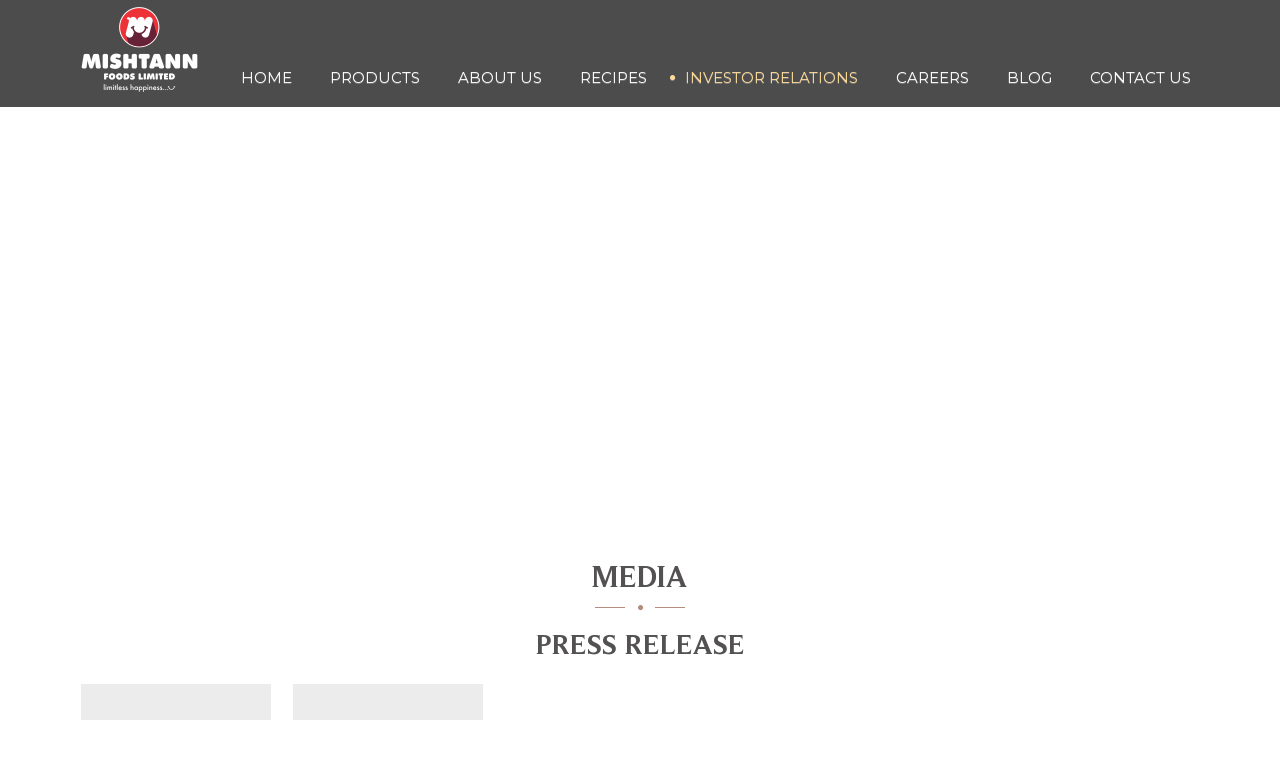

--- FILE ---
content_type: text/html
request_url: https://mishtann.com/relation.php?category=media
body_size: 6371
content:


<!DOCTYPE html>
<html lang="en">
<head>
        <!-- Global site tag (gtag.js) - Google Ads: 802721322 -->
        <script async src="https://www.googletagmanager.com/gtag/js?id=AW-802721322"></script>
        <script>
          window.dataLayer = window.dataLayer || [];
          function gtag(){dataLayer.push(arguments);}
          gtag('js', new Date());
        
          gtag('config', 'AW-802721322');
        </script>
        
	   <meta charset="utf-8">
        <title>Media</title>
        <meta name="description" content="<p>Media<br></p>">
        <meta name="author" content="Mishtann">
        <meta name="keywords" content="Media,press release">
        <meta name="viewport" content="width=device-width, initial-scale=1.0">
		
		
		<meta name="google-site-verification" content="zyia2gw0w09CTuhlBM_o3OyPhHgLFC-KqJit4iYEozw" />
		<meta name="p:domain_verify" content="a36f8e3619b34ff529711f626f25d39e"/>
		<meta name="msvalidate.01" content="352086BC0CCB7826FFACDF836A347636" />
		<link rel="canonical" href="//mishtann.com/relation.php?category=media" />
		<link rel="alternate" href="//mishtann.com/relation.php?category=media" hreflang="en-us" />

		<meta property="og:title" content="Media"/>
		<meta property="og:description" content="<p>Media<br></p>"/>
		<meta property="og:image" content="http://www.mishtann.com/img/logo.png" />
		<meta property="og:site_name" content="Mishtann" />
		<meta property="og:email" content="info@mishtann.com" />
		<meta property="og:phone_number" content="(079) 40023116">
		<meta property="og:latitude" content="23.0758802">
		<meta property="og:longitude" content="72.5267662">
		<meta property="og:street-address" content="C-808, Ganesh Meridian, Opp. Gujarat High Court,">
		<meta property="og:locality" content="S G Highway, Thaltej">
		<meta property="og:region" content="Gujarat">
		<meta property="og:postal-code" content="380060">
		<meta property="og:country-name" content="India">

		<meta name="author" content="Mishtann " />
		<meta name="publisher" content="Mishtann" />
		<meta itemprop="name" content="Media">
		<meta itemprop="description" content="<p>Media<br></p>">
		<meta itemprop="image" content="http://www.mishtann.com/img/logo.png">
		<link rel="schema.DC" href="http://purl.org/dc/elements/1.1/">
		<link href="https://plus.google.com/b/114586287307640375053/114586287307640375053" rel="publisher">


		<meta content="index, follow" name="robots">

		<meta name="DC.Title" content="Media">
		<meta name="DC.Creator" content="Mishtann">
		<meta name="DC.Description" content="<p>Media<br></p>">
		<meta name="DC.Source" scheme="URL" content="http://www.mishtann.com" />
		<meta name="DC.Language" scheme="RFC3066" content="eng" />

		<meta name="twitter:card" content="summary" />
		<meta name="twitter:site" content="@MishtannFoods" />
		<meta name="twitter:title" content="Media" />
		<meta name="twitter:description" content="<p>Media<br></p>" />
		<meta name="twitter:image"  content="http://www.mishtann.com/img/logo.png" />

		<meta name="generator" content="Mishtann Basmati Rice">
		<meta property="fb:page_id" content=" 467598043629525" />
		<meta property="fb:admins" content=" 467598043629525" />
		<meta name="geo.position" content="23.0758802; 72.5267662">
		<script src="https://ajax.googleapis.com/ajax/libs/jquery/3.2.1/jquery.min.js"></script>
		<script>
			$(document).ready(function(){
					 $("#searchSubReportType").change(function(){
						  var searchReportType=$("#searchReportType").val();
                          var searchSubReportType=$("#searchSubReportType").val();
						  var selectBoxText=$("#searchReportType option:selected" ).text();
						  $("#CustomSearchHeading").text(selectBoxText);
						  //$("#result").text(selectBoxText);
						  if(searchSubReportType==0)
						  {
									$.ajax({
									  type:"post",
									  url:"search.php",
									  data:"ReportType="+searchReportType+"&searchSubReportTypeNull="+searchSubReportType,
									  success:function(data){
										$("#result").html(data); 
										//$("#CustomSearchHeading").text("Your searched data is:");
										//alert(data);
										}
								   });
						  }
						  else
						  {
								$.ajax({
									  type:"post",
									  url:"search.php",
									  data:"ReportType="+searchReportType+"&ReportSubType="+searchSubReportType,
									  success:function(data){
										$("#result").html(data); 
										//$("#CustomSearchHeading").text("Your searched data is:");
										//alert(data);
										}
								   });
						  }
						  
 
						
			});
			
			
			
			});
		</script>
		<script>
		$(document).ready(function(){
		$("#searchReportType").change(function(){
						  var SEOname=$("#searchReportType").val();
						 // var selectBoxText=$("#searchReportType option:selected" ).text();
						  //$("#CustomSearchHeading").text(selectBoxText);
						  //$("#result").text(selectBoxText);
						  //$("#result").empty();
						  $.ajax({
                              type:"post",
                              url:"search.php",
                              data:"GetsubReportType="+SEOname,
                              success:function(data){
                                $("#searchSubReportType").html(data); 
								
								//alert(data);
                              }
 
                          });
 
						
			});
			});
		</script>
		<script>
		  (function(i,s,o,g,r,a,m){i['GoogleAnalyticsObject']=r;i[r]=i[r]||function(){
		  (i[r].q=i[r].q||[]).push(arguments)},i[r].l=1*new Date();a=s.createElement(o),
		  m=s.getElementsByTagName(o)[0];a.async=1;a.src=g;m.parentNode.insertBefore(a,m)
		  })(window,document,'script','https://www.google-analytics.com/analytics.js','ga');

		  ga('create', 'UA-90546731-1', 'auto');
		  ga('send', 'pageview');
		</script>
		
		
        <!-- Stylesheets -->
		 <link rel="shortcut icon" href="//mishtann.com/img/favicon.ico">
        <link rel="stylesheet" href="//mishtann.com/css/bootstrap.min.css"/><!-- bootstrap grid -->
        <link rel="stylesheet" href="//mishtann.com/css/bootstrap-theme.min.css"/><!-- bootstrap theme -->
        <link rel="stylesheet" href="//mishtann.com/css/style.css"/><!-- template styles -->
        <link rel="stylesheet" href="//mishtann.com/css/color-default.css"/><!-- default template color styles -->
        <link rel="stylesheet" href="//mishtann.com/css/retina.css"/><!-- retina ready styles -->
        <link rel="stylesheet" href="//mishtann.com/css/responsive.css"/><!-- responsive styles -->
        <link rel="stylesheet" href="//mishtann.com/css/animate.css"/><!-- animation for content -->
        <!-- Google Web fonts -->
        <link href='https://fonts.googleapis.com/css?family=Montserrat:400,700' rel='stylesheet' type='text/css'>
        <link href='https://fonts.googleapis.com/css?family=Suranna' rel='stylesheet' type='text/css'>
        <link href='https://fonts.googleapis.com/css?family=Montez' rel='stylesheet' type='text/css'>
        <!-- Font icons -->
        <link rel="stylesheet" href="//mishtann.com/font-awesome/css/font-awesome.min.css"/><!-- Font awesome icons -->
		
</head>
<body>
	


        <!-- .header-wrapper start -->
<div id="header-wrapper">
	<!-- #header start -->
	<header id="header">
		<!-- Main navigation and logo container -->
		<div class="header-inner">
			<!-- .container start -->
			<div class="container">
				<!-- .main-nav start -->
				<div class="main-nav">
					<!-- .row start -->
					<div class="row">
						<div class="col-md-12">
							<!-- .navbar start -->
							<nav class="navbar navbar-default nav-left">
								<!-- .navbar-header start -->
								<div class="navbar-header">
									<!-- .logo start -->
									<div class="logo">
										<a href="//mishtann.com/">
											<img src="//mishtann.com/img/logo.png" alt="Mishthann">
										</a>
									</div><!-- logo end -->
								</div><!-- .navbar-header end -->

								<!-- Collect the nav links, forms, and other content for toggling -->
								<div class="collapse navbar-collapse">
									<ul class="nav navbar-nav pi-nav">
										<li class=" dropdown">
											<a href="//mishtann.com/">Home</a> 
										</li>
										<li class="dropdown ">
											<a href="#">Products</a> 
											<ul class="dropdown-menu">
																							<li>
												  <a href="//mishtann.com/categories.php/salt" class="dropdown-toggle ">Salt</a>
												</li>
												 												<li>
												  <a href="//mishtann.com/categories.php/wheat" class="dropdown-toggle ">Wheat</a>
												</li>
												 												<li>
												  <a href="//mishtann.com/categories.php/dal" class="dropdown-toggle ">Dal</a>
												</li>
												 												<li>
												  <a href="//mishtann.com/categories.php/basmati-rice" class="dropdown-toggle ">Basmati Rice</a>
												</li>
												 											</ul>
										</li>
										<li class="dropdown ">
											<a href="//mishtann.com/pages.php?page=mishtann-foods-limited-about-us">About Us</a> 
									    	<!--<ul class="dropdown-menu">
												<li><a href="//mishtann.com/pages.php?page=mishtann-foods-limited-about-us">MISHTANN Foods Limited</a></li>
											<li><a href="//mishtann.com/pages.php?page=mishtann-agro-private-limited-about-us">MISHTANN Agro Private Limited</a></li>
											</ul>-->
										</li>
										<li class=""><a href="//mishtann.com/basmati-rice-food-recipes.php">Recipes</a></li>
										<li class="dropdown current-menu-item ">
											<a href="#">Investor Relations</a>
											<ul class="dropdown-menu">
																																			<li>
												  <a href="//mishtann.com/relation.php?category=right-issue">Right Issue</a>
												</li>
																																														<li>
												  <a href="//mishtann.com/relation.php?category=annual-return">Annual Return</a>
												</li>
																																														<li>
												  <a href="//mishtann.com/relation.php?category=media">Media</a>
												</li>
																																														<li>
												  <a href="//mishtann.com/relation.php?category=unclaimed-dividend-and-iepf">Unclaimed Dividend and IEPF</a>
												</li>
																																														<li><a href="//mishtann.com/pages.php?page=mishtann-company-details">Company Details</a></li>
																																															<li>
												  <a href="//mishtann.com/relation.php?category=disclosures-and-policies">Disclosures and Policies</a>
												</li>
																																														<li>
												  <a href="//mishtann.com/relation.php?category=shareholding-pattern">Shareholding Pattern</a>
												</li>
																																														<li>
												  <a href="//mishtann.com/relation.php?category=quarterly-governance-reports">Quarterly Governance Reports</a>
												</li>
																																														<li>
												  <a href="//mishtann.com/relation.php?category=yearly-corporate-governance">Yearly Corporate Governance</a>
												</li>
																																														<li>
												  <a href="//mishtann.com/relation.php?category=quarterly-financial-results">Quarterly Financial Results</a>
												</li>
																																														<li>	<a href="//mishtann.com/pages.php?page=investor-desk">Investor Desk</a></li>
																																															<li>
												  <a href="//mishtann.com/relation.php?category=code-of-conduct">Code Of Conduct</a>
												</li>
																																														<li>
												  <a href="//mishtann.com/relation.php?category=annual-report">Annual Report</a>
												</li>
																																														<li>
												  <a href="//mishtann.com/relation.php?category=corporate-announcements">Corporate Announcements</a>
												</li>
																																	   
											</ul>
										</li>
										<li class="">
											<a href="//mishtann.com/careers.php">Careers</a>                                          
										</li>
										<li class="">
											<a href="//mishtann.com/blog">Blog</a>                                          
										</li>
										<li class="">
											<a href="//mishtann.com/contact.php">Contact Us</a>                                          
										</li>
									</ul><!-- .nav.navbar-nav.pi-nav end -->

									<!-- Responsive menu start -->
									<div id="dl-menu" class="dl-menuwrapper">
										<button class="dl-trigger">Open Menu</button>
										<ul class="dl-menu">
											<li>
												<a href="//mishtann.com/">Home</a>
											</li><!-- Home li end -->
											<li>
												<a href="">Products</a>
												<ul class="dl-submenu">
																									<li>
													  <a href="//mishtann.com/categories.php/salt" class="dropdown-toggle ">Salt</a>
													</li>
													 													<li>
													  <a href="//mishtann.com/categories.php/wheat" class="dropdown-toggle ">Wheat</a>
													</li>
													 													<li>
													  <a href="//mishtann.com/categories.php/dal" class="dropdown-toggle ">Dal</a>
													</li>
													 													<li>
													  <a href="//mishtann.com/categories.php/basmati-rice" class="dropdown-toggle ">Basmati Rice</a>
													</li>
													 												</ul>
											</li><!-- About li end -->
											<li>
												<a href="//mishtann.com/pages.php?page=mishtann-foods-limited-about-us">About Us</a>
												<!-- <ul class="dl-submenu">
													<li><a href="//mishtann.com/pages.php?page=mishtann-foods-limited-about-us">MISHTANN Foods Limited</a></li>
													<!--<li><a href="//mishtann.com/pages.php?page=mishtann-agro-private-limited-about-us">MISHTANN Agro Private Limited</a></li> 
												</ul> <!-- .dl-submenu end -->
											</li> <!-- Menu li end -->
											<li>
												<a href="//mishtann.com/basmati-rice-food-recipes.php">Recipes</a>
											</li><!-- Reservations li end -->
											<li>
												<a href="">Investor Relations</a>
												<ul class="dl-submenu">
																																							<li class="">
													  <a href="//mishtann.com/relation.php?category=right-issue">Right Issue</a>
													</li>
																																																		<li class="">
													  <a href="//mishtann.com/relation.php?category=annual-return">Annual Return</a>
													</li>
																																																		<li class="">
													  <a href="//mishtann.com/relation.php?category=media">Media</a>
													</li>
																																																		<li class="">
													  <a href="//mishtann.com/relation.php?category=unclaimed-dividend-and-iepf">Unclaimed Dividend and IEPF</a>
													</li>
																																																		<li class=""><a href="//mishtann.com/pages.php?page=mishtann-company-details">Company Details</a></li>
																																																			<li class="">
													  <a href="//mishtann.com/relation.php?category=disclosures-and-policies">Disclosures and Policies</a>
													</li>
																																																		<li class="">
													  <a href="//mishtann.com/relation.php?category=shareholding-pattern">Shareholding Pattern</a>
													</li>
																																																		<li class="">
													  <a href="//mishtann.com/relation.php?category=quarterly-governance-reports">Quarterly Governance Reports</a>
													</li>
																																																		<li class="">
													  <a href="//mishtann.com/relation.php?category=yearly-corporate-governance">Yearly Corporate Governance</a>
													</li>
																																																		<li class="">
													  <a href="//mishtann.com/relation.php?category=quarterly-financial-results">Quarterly Financial Results</a>
													</li>
																																																		<li class="">	<a href="//mishtann.com/pages.php?page=investor-desk">Investor Desk</a></li>
																																																			<li class="">
													  <a href="//mishtann.com/relation.php?category=code-of-conduct">Code Of Conduct</a>
													</li>
																																																		<li class="">
													  <a href="//mishtann.com/relation.php?category=annual-report">Annual Report</a>
													</li>
																																																		<li class="">
													  <a href="//mishtann.com/relation.php?category=corporate-announcements">Corporate Announcements</a>
													</li>
																																					<li class="">
													  <a href="//mishtann.com/corporate-announcements.php">Corporate Announcements</a>
													</li>
												</ul>
											</li><!-- Catering li end -->
											
											<li>
												<a href="//mishtann.com/careers.php">Careers</a>
											</li><!-- Gallery li end -->
											<li>
												<a href="//mishtann.com/blog">Blog</a>
											</li><!-- Gallery li end -->
											<li>
												<a href="//mishtann.com/contact.php">Contact Us</a>
											</li><!-- Gallery li end -->
											
										</ul><!-- .dl-menu end -->
									</div><!-- (Responsive menu) #dl-menu end -->
								</div><!-- .navbar.navbar-collapse end --> 
							</nav><!-- .navbar end -->
						</div><!-- .col-md-12 end -->
					</div><!-- .row end -->            
				</div><!-- .main-nav end -->
			</div><!-- .container end -->
		</div><!-- .header-inner end -->
	</header><!-- #header end -->
</div><!-- #header-wrapper end -->
	<!-- end:navbar -->
            <div class="tp-banner-container">
                <div class="tp-banner">
										 
				</div>
			</div>
	 <!-- start:container -->
	 <div style="background-size: 100% auto;background-image:url('//mishtann.com/uploads/cms/banner/jasper-crystal-basmati-rice.jpg');" class="page-content custom-img-background dark page-title mb-100">         
		   <div class="container">
                <!-- .row start -->
                <div class="row" style="height: 40px;">
                   
							</div>
                        </div>
                    </div>
		<div class="page-content bkg-img-right">
			<div class="container">
					
                         <div class="form-group">
								<div class="col-md-3 col-xs-9" >
																</div>
															
						</div>
               
				<br/>
				<br/>
				<div class="row mb-40 centered">
					<div class="custom-heading style-1">
						<h3 id="CustomSearchHeading">Media</h3>
						<!-- .divider.style-1 start -->
						<div class="divider style-1 center">
							<span class="hr-simple left"></span>
							<i class="fa fa-circle hr-icon"></i>
							<span class="hr-simple right"></span>
						</div>
					</div>
					
										<div class="col-md-12 wlcome-grid-lefts" id="result">
																						<br/>
								<h4>Press Release</h4>
																									<div class="col-md-2 election_grid">
										  &nbsp; &nbsp; <a href="uploads/specification/Final Press release June 2019.pdf"  target="_blank">
										<img src="//mishtann.com/uploads/pdf/chXIXwSscVpress realase.png" target="_blank" class="icon-main" alt="Press Release" title="Press Release">
										</a>
										<a href="uploads/specification/Final Press release June 2019.pdf"  target="_blank">
										Final Press release June 2019										</a>
									</div>
																<div class="col-md-2 election_grid">
										  &nbsp; &nbsp; <a href="uploads/specification/Press Release.pdf"  target="_blank">
										<img src="//mishtann.com/uploads/pdf/wSscVpress realase.png" target="_blank" class="icon-main" alt="Press Release" title="Press Release">
										</a>
										<a href="uploads/specification/Press Release.pdf"  target="_blank">
										Q4 Results - Mishtann Foods Report 110% increase in FY 2019 PAT at INR 11.8 CR										</a>
									</div>
														<div style="clear:both;"></div>
								
											</div> 
			
				</div>
			</div>
		</div>
        <!-- end:portfolio -->
<!-- #footer-wrapper start -->
<div id="footer-wrapper">
	<!-- #footer start -->
	<footer id="footer">
		<!-- .container start -->
		<div class="container">
			<!-- .row start -->
			<div class="row mb-60">
				<!-- .col-md-4 start -->
				<div class="col-md-4">

				</div><!-- .col-md-4 end-->

				<!-- .col-md-4 start -->
				<div class="col-md-4 centered">
					<a href="//mishtann.com/">
						<img src="//mishtann.com/img/logo.png" alt="Misthann" style="max-height:90px;">
					</a>

					<ul class="contact-info-list">
						<li><h1 class="misthan-title">MISHTANN Foods Limited</h1></li>
<li>CIN Number : L15400GJ1981PLC004170</li>
						<li>B/905, Empire Business Hub, Opp. Shakti Farm,</li>
						<li>Science City Road,Ahmedabad-380060, Gujarat.</li>
						<li><span>E-Mail :</span> info@mishtann.com</li>
						<li><span>Customer Care :</span> <a href="tel:+919824623116" onclick="ga('send', 'event', 'Phone Call Tracking', 'Click to Call', '919824623116', 0);">+91-9824623116</a></li>
						<li><span>Phone :</span>  <a href="tel:+917940023116" onclick="ga('send', 'event', 'Phone Call Tracking', 'Click to Call', '(079)-4002-3116', 0);">(079) 4002-3116</a></li>
						<li><span>Fax : </span>(079) 4003-3116</a></li>
					</ul>
				</div><!-- .col-md-4 end -->

				<!-- .col-md-4 start -->
				<div class="col-md-4">

				</div><!-- .col-md-4 end-->
			</div><!-- .row end -->

			<!-- .row start -->
			<div class="row">
				<!-- .col-md-6 start -->
				<div class="col-md-4"></div><!-- .col-md-6 end -->
				<div class="col-md-5 centered" >
					<!-- .social-links start -->
					<ul class="social-links">
						<li><a href="https://www.facebook.com/MishtannFood/" target="_blank"><i class="fa fa-facebook"></i></a></li>
						<li><a href="https://twitter.com/MishtannFoods" target="_blank"><i class="fa fa-twitter"></i></a></li>
						<li><a href="https://plus.google.com/+Mishtann" target="_blank"><i class="fa fa-google-plus-square"></i></a></li>
						<li><a href="https://www.linkedin.com/company/mishtann-foods-limited" target="_blank"><i class="fa fa-linkedin"></i></a></li>
						<li><a href="https://www.pinterest.com/MishtannFoods/" target="_blank"><i class="fa fa-pinterest"></i></a></li>
						<li><a href="https://www.youtube.com/channel/UCKKLVoGgsX48b-dXVc0Dq7w" target="_blank"><i class="fa fa-youtube"></i></a></li>
						<li><a href="https://www.instagram.com/mishtannriceindia/" target="_blank"><i class="fa fa-instagram"></i></a></li>
					</ul><!-- .social-links end -->
				</div><!-- .col-md-6 end -->
				<div class="col-md-4"></div><!-- .col-md-6 end -->
			</div><!-- .row end -->
			
				<!-- .row start -->
			<div class="row">
				<!-- .col-md-6 start -->
		
				<div class="col-md-12 centered" >
					<!-- .social-links start -->
				
					<a href="http://www.mishtann.com/" target="_blank">Basmati Rice</a> | 
						<a href="http://www.mishtann.com/categories.php/basmati-rice" target="_blank">Basmati Rice Manufacturers</a> |
						<a href="http://www.mishtann.com/blog/" target="_blank">Basmati Rice Suppliers</a> |
					    <a href="http://www.mishtann.com/products.php/basmati-rice/raw" target="_blank">Raw Basmati Rice</a> |
					    <a href="http://www.mishtann.com/products.php/basmati-rice/steam" target="_blank">Steam Basmati Rice</a> |
						<a href="http://www.mishtann.com/products.php/basmati-rice/sella/golden-sella" target="_blank">Golden Sella Basmati Rice</a> |
						<a href="http://www.mishtann.com/products.php/basmati-rice/sella/white-sella" target="_blank">White Sella Basmati Rice</a> 
						
					
				</div><!-- .col-md-6 end -->
			
			</div><!-- .row end -->
			
		</div><!-- .container end -->
	</footer><!-- #footer end -->
</div><!-- #footer-wrapper end -->

<!-- #copyright-container start -->
<div id="copyright-container">
	<!-- .container start -->
	<div class="container">
		<!-- .row start -->
		<div class="row">
			<!-- .col-md-6 start -->
			<div class="col-md-5">
				<p>© 2026 Mishtann. All rights reserved | Design by <a target="_blank" href="http://bluechisel.com">Bluechisel.</a></p>
			</div><!-- .col-md-6 end -->

			<!-- .col-md-6 start -->
			<div class="col-md-7">
				<ul class="breadcrumb">
					<li><a href="//mishtann.com/">Home</a></li>
					<li><a href="//mishtann.com/pages.php?page=mishtann-foods-limited-about-us">About Us</a></li>
					<li><a href="//mishtann.com/basmati-rice-food-recipes.php">Recipes</a></li>
					<li><a href="//mishtann.com/brochures.php">Download</a></li>
					<li><a href="//mishtann.com/uploads/specification/board-of-directors.pdf" target="_blank">Board Of Directors</a></li>
					<li><a href="//mishtann.com/certifications.php">Certificates</a></li>
<li><a href="//mishtann.com/sitemap.php">Sitemap</a></li>
					<li><a href="//mishtann.com/contact.php">Contact Us</a></li>
				</ul>
			</div><!-- .col-md-6 end -->
		</div><!-- .row end -->
	</div><!-- .container end -->

	<a href="#" class="scroll-up"><i class="fa fa-angle-double-up"></i></a>

</div><!-- .copyright-container end -->

<script src="//mishtann.com/js/jquery-2.1.4.min.js"></script><!-- jQuery library -->
<script src="//mishtann.com/js/bootstrap.min.js"></script><!-- .bootstrap script -->
<script src="//mishtann.com/js/jquery.scripts.min.js"></script><!-- modernizr, retina, stellar for parallax -->  
<script src="//mishtann.com/masterslider/masterslider.min.js"></script><!-- Master slider main js -->
<script src="//mishtann.com/masterslider/jquery.easing.min.js"></script><!-- Master slider easing js -->
<script src="//mishtann.com/js/jquery.magnific-popup.min.js"></script><!-- used for image lightbox -->
<script src="//mishtann.com/owl-carousel/owl.carousel.min.js"></script><!-- Carousels script -->
<script src="//mishtann.com/js/jquery.dlmenu.min.js"></script><!-- for responsive menu -->
<script src="//mishtann.com/js/include.js"></script><!-- custom js functions -->
<script src="//mishtann.com/js/instagram-stream.jquery.js"></script><!-- instagram stream plugin -->
<style>
#copyright-container .breadcrumb li a{
font-size:11px !important;
}
</style>
<script>
	/* <![CDATA[ */
	jQuery(document).ready(function ($) {
		'use strict';
		// MASTER SLIDER START
		var slider = new MasterSlider();
		slider.setup('masterslider', {
			width: 1920, // slider standard width
			height: 1080, // slider standard height
			space: 0,
			layout: "fullwidth",
			speed: 50,
			centerControls: false,
			loop: false,
			autoplay: false,
			parallaxMode: "mouse"
					// more slider options goes here...
					// check slider options section in documentation for more options.
		});
		// adds Arrows navigation control to the slider.
		MSScrollParallax.setup(slider, 50, 80, true);

		//GALLERY LIGHTBOX
		$('.triggerZoom').magnificPopup({
			type: 'image',
			gallery: {
				enabled: true
			}
		});

		// EVENTS CAROUSEL START 
		var owl = $("#events-carousel");

		owl.owlCarousel({
			singleItem: true,
			pagination: true,
			autoPlay: true
		});

		// BOOKING FORM AJAX SUBMIT START
		$('.otw-widget-form .otw-submit').on('click', function (event) {
			event.preventDefault();
			var $form = $(this).closest('form');

			var name = $form.find('.otw-reservation-name').val();
			var email = $form.find('.otw-reservation-email').val();
			var date = $form.find('.otw-reservation-date').val();
			var time = $form.find('.otw-reservation-time').val();
			var guests = $form.find('.otw-party-size-select').val();
			var form_data = new Array({'Name': name, 'Email': email, 'Date': date, 'Time': time, 'Guests': guests});
			$.ajax({
				type: 'POST',
				url: "contact.php",
				data: ({'action': 'book_table', 'form_data': form_data})
			}).done(function (data) {
				alert(data);
			});
		}); // BOOKING FORM AJAX SUBMIT END

		// INSTAGRAM STREAM START 
		$('.instagram-stream').instagramstream({
			limit: 22, // number of images to fetch
			username: 'myrestaurants', // your username
			overlay: true, // add overlay layer of hover effect
			textContainer: '.is-text', // default: '.is-text', pass jQuery object or selector
			textPosition: '10', // place that at this position
			textSize: '2' // size of text e.g. 1 - has size like one image; 2 - has size of two images etc.
		});

	});
	/* ]]> */
</script><script src="//mishtann.com/js/jquery-2.1.4.min.js"></script><!-- jQuery library -->
<script src="//mishtann.com/js/bootstrap.min.js"></script><!-- .bootstrap script -->
<script src="//mishtann.com/js/jquery.scripts.min.js"></script><!-- modernizr, retina, stellar for parallax -->  
<script src="//mishtann.com/js/jquery.dlmenu.min.js"></script><!-- for responsive menu -->
<script src="//mishtann.com/js/include.js"></script><!-- custom js functions -->


<style>
.col-md-2.election_grid{
min-height:307px !important;
}
</style>
</html>

--- FILE ---
content_type: text/css
request_url: https://mishtann.com/css/style.css
body_size: 11767
content:
@font-face{font-family:"Montserrat-UltraLight";src:url(../fonts/Montserrat-UltraLight.otf)}@font-face{font-family:"Timeless";src:url(../fonts/Timeless.ttf)}@font-face{font-family:"Timeless-Bold";src:url(../fonts/Timeless-Bold.ttf)}a,abbr,acronym,address,applet,article,aside,audio,b,big,blockquote,body,canvas,caption,center,cite,code,dd,del,details,dfn,div,dl,dt,em,embed,fieldset,figcaption,figure,footer,form,h1,h2,h3,h4,h5,h6,header,hgroup,html,i,iframe,img,ins,kbd,label,legend,li,mark,menu,nav,object,ol,output,p,pre,q,ruby,s,samp,section,small,span,strike,strong,sub,summary,sup,table,tbody,td,tfoot,th,thead,time,tr,tt,u,ul,var,video{margin:0;padding:0;border:0;font:inherit;vertical-align:baseline}article,aside,details,figcaption,figure,footer,header,hgroup,menu,nav,section{display:block}body{line-height:1}blockquote,q{quotes:none}blockquote:after,blockquote:before,q:after,q:before{content:'';content:none}table{border-collapse:collapse;border-spacing:0}*:focus{outline:0;text-decoration:none}a:focus,a:active{text-decoration:none;outline:0}body{font-family:'Montserrat-UltraLight',Arial,sans-serif;font-size:15px;line-height:23px;color:#777;background-color:#fff}.row{margin-bottom:50px}.row-equal-height{display:table}.row-equal-height *[class^="col-"]{display:table-cell;float:none}.centered{text-align:center}.overflow-hidden{overflow:hidden}.emphasized-text{font-size:24px;font-weight:700;color:#161d27;margin-bottom:25px}img{max-width:100%;height:auto;display:block}img.float-left{float:left;margin:12px 12px 12px 0}img.float-right{float:right;margin:12px 0 12px 12px}.float-left{float:left}.float-right{float:right}.img-center{display:table;margin:0 auto}.page-content .logo img{margin:0 auto}.container-fluid.padding-0 .row{margin-right:0!important;margin-left:0!important}.page-content select{background-color:transparent;width:100%;height:40px;padding:0 10px}.reset-padding-top{padding-top:0!important}.locations-padding-top{padding-top:250px!important}.page-content .locations-select{color:#E2E2E2;cursor:pointer;margin-top:30px;-webkit-box-sizing:border-box;-moz-box-sizing:border-box;box-sizing:border-box;-webkit-appearance:none;-moz-appearance:none;-ms-appearance:none;-o-appearance:none;appearance:none;border:1px solid #686D75;background:rgba(0,0,0,.2) url(../img/input-arrow.png) no-repeat right 10px center}.bottom-element-wrapper{position:absolute;bottom:0;width:100%;padding-bottom:20px}.bottom-element-wrapper .social-links{margin:0 auto}.bottom-element-wrapper .social-links li a{background-color:#1d2026}.bottom-element-wrapper .social-links li a:hover{background-color:#2B2F35}.bottom-element-wrapper .social-links li a i{color:#fff}p,a{color:#777}p,a,span{line-height:25px}p{padding-bottom:15px}a{-webkit-transition:all 0.2s ease 0s;-moz-transition:all 0.2s ease 0s;-o-transition:all 0.2s ease 0s;-ms-transition:all 0.2s ease 0s;transition:all 0.2s ease 0s;text-decoration:none}a:hover{text-decoration:none}h1,h2,h3,h4{font-family:Timeless-Bold;color:#535152;margin-top:0;margin-bottom:15px;text-transform:uppercase}.Timelesss{font-family:Timeless}h5,h6{font-family:'Montserrat',Arial,sans-serif;color:#161d27;margin-top:0;margin-bottom:0;text-transform:uppercase}h1{font-size:60px;line-height:20px}h2{font-size:40px;line-height:40px}h3{font-size:29px;line-height:30px}h4{font-size:27px;line-height:28px}h5{font-size:18px;line-height:24px;margin-bottom:3px}h6{font-size:15px;line-height:15px}h5 .sans-serif{font-family:'Montserrat',Arial,sans-serif!important;font-size:21px}.dark h5 .sans-serif{color:#fff}strong{font-weight:600}strong a:hover{text-decoration:underline}ul,ol{list-style-position:inside;list-style-type:none}ul li,ol li{padding-bottom:0}.listy-style-none{list-style:none}ul.list-border li,ol.list-border li{border-bottom:1px dotted #ccc;padding-bottom:8px;padding-top:3px}ul.list-border li:last-child,ol.list-border li:last-child{border-bottom:none;padding-bottom:0}ul.list-border li:first-child,ol.list-border li:first-child{padding-top:0}.page-content ul{margin-bottom:25px}.page-content ul li{font-size:14px}.circle-list-style-type li{padding-left:14px;margin:0 0 5px;font-size:14px;position:relative}.circle-list-style-type li:before{position:absolute;font-family:'FontAwesome';font-size:6px;content:"\f111";display:block;top:1px;left:0}blockquote + p{margin-top:15px}.custom-col-padding{padding:275px 0 195px 0!important}.padding-0{padding-top:0!important;padding-bottom:0!important;padding-left:0!important;padding-right:0!important}a.more-details{font-family:'Suranna',serif;text-transform:uppercase;font-size:21px;border-bottom:1px solid;color:#161d27;display:inline-block;padding-bottom:3px;margin-top:10px;-webkit-transition:all 0.2s ease 0s;-moz-transition:all 0.2s ease 0s;-o-transition:all 0.2s ease 0s;-ms-transition:all 0.2s ease 0s;transition:all 0.2s ease 0s}a.more-details .fa{position:relative;top:-2px;margin-left:7px;font-size:14px}.mb-0{margin-bottom:0!important}.mb-20{margin-bottom:20px!important}.mb-40{margin-bottom:40px!important}.mb-60{margin-bottom:60px!important}.mb-80{margin-bottom:80px!important}.mb-100{margin-bottom:50px!important}.pt-0{padding-top:0!important}.pt-20{padding-top:20px!important}.pt-40{padding-top:40px!important}.pt-60{padding-top:60px!important}.pt-80{padding-top:43px!important;padding-left:0;padding-right:0}.home-frame{padding:0}.pt-100{margin-top:50px!important}.pt-120{padding-top:100px!important}.pt-150{padding-top:140px!important}.pt-160{padding-top:160px!important}.pb-80{padding-bottom:80px!important}.custom-heading.style-1 span,.custom-heading.style-2 span,.menu-item-price p{text-transform:none}#header-wrapper{width:100%;position:fixed;top:0;z-index:1000}@-webkit-keyframes headerFadeIn{from{background-color:rgba(0,0,0,0)}to{background-color:rgba(0,0,0,.9)}}@keyframes headerFadeIn{from{background-color:rgba(0,0,0,0)}to{background-color:rgba(0,0,0,.9)}}.resize-header .logo{margin:5px 0}.resize-header .logo img{max-width:100%;-webkit-animation:reduceLogo 0.1s forwards;animation:reduceLogo 0.1s forwards}.resize-header .logo img{min-width:80%}@-webkit-keyframes reduceLogo{from{max-width:100%}to{max-width:60%}}@keyframes reduceLogo{from{max-width:100%}to{max-width:60%}}.resize-header #header .nav-left .pi-nav{margin-top:30px;-webkit-animation:reduceTopMargin 0.2s forwards;animation:reduceTopMargin 0.2s forwards}@-webkit-keyframes reduceTopMargin{from{margin-top:50px}to{margin-top:30px}}@keyframes reduceTopMargin{from{margin-top:50px}to{margin-top:30px}}.resize-header .navbar{margin-bottom:0}.header-inner .row,.main-nav .row{margin-bottom:0}.logo{margin:5px 0}.logo img{display:inline;max-height:90px}#header .nav-left .navbar-header{float:left}#header .nav-left .pi-nav{float:left;margin-top:50px}#header .navbar-default .navbar-collapse,#header .navbar-default .navbar-form{border:0 solid transparent}#header .navbar-default .navbar-nav>.open>a,#header .navbar-default .navbar-nav>.open>a:hover,#header .navbar-default .navbar-nav>.open>a:focus{background-color:transparent}#header .navbar-collapse{padding:0;float:right}#header .navbar-default{background:none;border:0 solid transparent;-webkit-box-shadow:none;box-shadow:none}#header .navbar-nav.pi-nav>li>a{line-height:25px}#header .navbar-default .navbar-nav>li>a{border:none;font-family:'Montserrat',Arial,sans-serif;font-size:15px;text-transform:uppercase;color:#fff;margin:0 4px}#header .navbar-default .navbar-nav>.current-menu-item>a:before,#header .navbar-default .navbar-nav>li>a:hover:before{position:absolute;font-family:'FontAwesome';font-size:6px;content:"\f111";display:block;top:16px;left:0}#header .navbar-default .navbar-nav>li>a:hover:before{-webkit-animation:navItemMove 0.1s forwards;animation:navItemMove 0.1s forwards}@keyframes navItemMove{from{opacity:0;transform:translateX(20px)}to{opacity:1;transform:translateX(0)}}@-webkit-keyframes navItemMove{from{opacity:0;-moz-transform:translateX(20px)}to{opacity:1;-moz-transform:translateX(0)}}#header .dropdown-menu>li>a{font-size:14px;font-weight:400;padding:15px 40px 15px 25px;color:#fff;border-bottom:1px solid #3C3C3C}#header .dropdown-menu>li>a:hover,#header .dropdown-menu>li>a:focus{background-image:none;filter:none;background:-moz-linear-gradient(top,rgba(0,0,0,1) 0%,rgba(0,0,0,1) 100%);background:-moz-linear-gradient(top,rgba(0,0,0,1) 0%,rgba(0,0,0,1) 100%);background:-webkit-gradient(linear,left top,left bottom,color-stop(0%,rgba(0,0,0,1)),color-stop(100%,rgba(0,0,0,1)));background:-webkit-linear-gradient(top,rgba(0,0,0,1) 0%,rgba(0,0,0,1) 100%);background:-o-linear-gradient(top,rgba(0,0,0,0) 0%,rgba(0,0,0,0) 100%);background:-ms-linear-gradient(top,rgba(0,0,0,1) 0%,rgba(0,0,0,1) 100%);background:linear-gradient(to bottom,rgba(0,0,0,1) 0%,rgba(0,0,0,1) 100%)}#header .dropdown-menu>li:last-child>a{border-bottom:none}#header .dropdown.dropdown-submenu>a:after{position:absolute;font-family:'FontAwesome';font-size:12px;content:"\f0da";display:block;top:50%;right:25px;color:#A0A0A0;margin-top:-8px;-webkit-transition:all 0.2s ease 0s;-moz-transition:all 0.2s ease 0s;-o-transition:all 0.2s ease 0s;-ms-transition:all 0.2s ease 0s;transition:all 0.2s ease 0s}#header .dropdown-menu{background:-moz-linear-gradient(top,rgba(0,0,0,.7) 0%,rgba(0,0,0,.7) 100%);background:-moz-linear-gradient(top,rgba(0,0,0,.7) 0%,rgba(0,0,0,.7) 100%);background:-webkit-gradient(linear,left top,left bottom,color-stop(0%,rgba(0,0,0,.7)),color-stop(100%,rgba(0,0,0,.7)));background:-webkit-linear-gradient(top,rgba(0,0,0,.7) 0%,rgba(0,0,0,.7) 100%);background:-o-linear-gradient(top,rgba(0,0,0,.7) 0%,rgba(0,0,0,.7) 100%);background:-ms-linear-gradient(top,rgba(0,0,0,.7) 0%,rgba(0,0,0,.7) 100%);background:linear-gradient(to bottom,rgba(0,0,0,.7) 0%,rgba(0,0,0,.7) 100%);border:none;border-radius:0;-webkit-border-radius:0;-moz-border-radius:0;min-width:270px;padding:0;-webkit-box-shadow:4px 4px 0 0 rgba(0,0,0,.1);-moz-box-shadow:4px 4px 0 0 rgba(0,0,0,.1);box-shadow:4px 4px 0 0 rgba(0,0,0,.1)}#header .dropdown-menu>li>a .fa{margin-right:15px}.navbar-nav>li{padding-bottom:0}.dropdown-submenu{position:relative}#header .dropdown-submenu>.dropdown-menu{top:-2px;left:100%;-webkit-box-shadow:4px 4px 0 0 rgba(0,0,0,.1);-moz-box-shadow:4px 4px 0 0 rgba(0,0,0,.1);box-shadow:4px 4px 0 0 rgba(0,0,0,.1)}#header .dropdown-submenu>.dropdown-menu{background-color:#363636!important}#header .dropdown-submenu>.dropdown-menu>li>a:hover{background-color:#252525!important}.dropdown-submenu:hover>.dropdown-menu{display:block}.dropdown.dropdown-submenu>a{position:relative}.page-title.custom-img-background{padding-top:568px}.page-title{padding-top:275px;padding-bottom:86px}.page-title .row{margin-bottom:0}.thin-page-title{padding:30px 0}.page-title-1{background-image:url(../img/page-titles/page-title-1.jpg)}.page-title-2{background-image:url(../img/page-titles/page-title-2.jpg)}.page-title-3{background-image:url(../img/page-titles/page-title-3.jpg)}.page-title-4{background-image:url(../img/page-titles/page-title-4.jpg)}.page-title-5{background-image:url(../img/page-titles/page-title-5.jpg)}.page-title-6{background-image:url(../img/page-titles/page-title-6.jpg)}.page-title-7{background-image:url(../img/page-titles/page-title-7.jpg)}.page-title-8{background-image:url(../img/page-titles/page-title-8.jpg)}.custom-img-background{background-repeat:no-repeat;background-size:cover;padding-top:100px}.custom-background.bkg-grey{background-color:#fdfdfc!important}.full-screen.custom-img-background{padding-top:0}.full-screen-content-wrapper{display:table;width:100%;padding:0 30px;background-repeat:no-repeat}.full-screen-cell{display:table-cell;vertical-align:middle}.bkg-img-right{background-position:right 0 top;background-repeat:no-repeat}.bkg-img-left{background-position:left 60px top;background-repeat:no-repeat}.bkg-img-left-vertical-center{background-repeat:no-repeat;background-position:15px center}.bkg-img-contain{background-repeat:no-repeat;background-size:contain}.bkg-img1{background-image:url(../img/pics/Salt.jpg)}.bkg-img2{background-image:url(../img/pics/bkg-img2.png)}.bkg-img3{background-image:url(../img/pics/bkg-img3.jpg)}.bkg-img4{background:-moz-linear-gradient(top,rgba(0,0,0,.7) 0%,rgba(0,0,0,.7) 100%),url('../img/pics/black patch.png') repeat 0 0,url(../img/pics/lemon-coconut-rice.jpg) repeat 0 0;background:-moz-linear-gradient(top,rgba(0,0,0,.7) 0%,rgba(0,0,0,.7) 100%),url(../img/pics/lemon-coconut-rice.jpg) repeat 0 0;background:-webkit-gradient(linear,left top,left bottom,color-stop(0%,rgba(0,0,0,.7)),color-stop(100%,rgba(0,0,0,.7))),url(../img/pics/lemon-coconut-rice.jpg) repeat 0 0;background:-webkit-linear-gradient(top,rgba(0,0,0,.7) 0%,rgba(0,0,0,.7) 100%),url(../img/pics/lemon-coconut-rice.jpg) repeat 0 0;background:-o-linear-gradient(top,rgba(0,0,0,.7) 0%,rgba(0,0,0,.7) 100%),url(../img/pics/lemon-coconut-rice.jpg) repeat 0 0;background:-ms-linear-gradient(top,rgba(0,0,0,.7) 0%,rgba(0,0,0,.7) 100%),url(../img/pics/lemon-coconut-rice.jpg) repeat 0 0;background:linear-gradient(to bottom,rgba(0,0,0,.7) 0%,rgba(0,0,0,.7) 100%),url(../img/pics/lemon-coconut-rice.jpg) repeat 0 0;height:704px}.custom-heading.style-1 h2.extra-effect,.extra-effect{background:-moz-linear-gradient(top,rgba(0,0,0,.7) 0%,rgba(0,0,0,.7) 80%);background:-moz-linear-gradient(top,rgba(0,0,0,.7) 0%,rgba(0,0,0,.7) 80%);background:-webkit-gradient(linear,left top,left bottom,color-stop(0%,rgba(0,0,0,.7)),color-stop(80%,rgba(0,0,0,.7)));background:-webkit-linear-gradient(top,rgba(0,0,0,.7) 0%,rgba(0,0,0,.7) 80%);background:-o-linear-gradient(top,rgba(0,0,0,.7) 0%,rgba(0,0,0,.7) 80%);background:-ms-linear-gradient(top,rgba(0,0,0,.7) 0%,rgba(0,0,0,.7) 80%);background:linear-gradient(to bottom,rgba(0,0,0,.7) 0%,rgba(0,0,0,.7) 80%);padding:15px}.bkg-img4:hover{background:url(../img/pics/lemon-coconut-rice.jpg);color:#641f30}.bkg-img5{background-image:url(../img/pics/veg-pulao.jpg)}.bkg-img6{background-image:url(../img/pics/bkg-img6.jpg)}.bkg-img7{background-image:url(../img/pics/bkg-img7.jpg)}.bkg-img8{background-image:url(../img/pics/bkg-img8.jpg);background-size:100% auto}.bkg-img9{background-image:url(../img/pics/bkg-img9.png)}.bkg-img10{background-image:url(../img/pics/bkg-img10.jpg)}.bkg-img11{background-image:url(../img/pics/bkg-img11.jpg)}.bkg-img12{background-image:url(../img/pics/bkg-img12.jpg)}.bkg-img13{background-image:url(../img/pics/bkg-img13.jpg)}.bkg-img14{background-image:url(../img/pics/bkg-img14.png)}.bkg-img15{background-image:url(../img/pics/bkg-img15.jpg)}.bkg-img16{background-image:url(../img/pics/bkg-img16.jpg)}.bkg-img17{background-image:url(../img/pics/bkg-img17.jpg)}.bkg-img18{background-image:url(../img/pics/bkg-img18.jpg)}.bkg-img19{background-image:url(../img/pics/bkg-img19.jpg)}.bkg-img20{background-image:url(../img/pics/bkg-img20.jpg)}.bkg-img21{background-image:url(../img/pics/bkg-img21.jpg)}.locations-column-background-image{background-image:url(../img/pics/locations-column-background-image.jpg)}.page-content.dark h2,.custom-background.dark h2,.page-content.dark h3,.custom-background.dark h3{color:#fff}.page-content.dark h4,.page-content.dark h5,.page-content.dark h6,.custom-background.dark h4,.custom-background.dark h5,.custom-background.dark h6,.page-content.dark p,.page-content.dark label,.custom-background.dark p,.custom-background.dark label,.custom-background.dark li,.custom-background.dark{color:#fff}.frame-box{background-color:#fff;border:17px solid #131822;padding:50px}.custom-img-background.frame-box{background-size:100%;background-position:center}.frame-box .custom-heading{padding-left:0!important}.frame-box.custom-img-background .custom-heading{margin-bottom:0}.accordion .title{width:100%;margin-bottom:10px;position:relative;font-size:14px;text-transform:uppercase}.accordion.style-1 .title{border:1px solid #e3e3e3}.accordion.style-2 .title{border-bottom:1px solid #e3e3e3}.accordion .title a{font-family:'Montserrat',Arial,sans-serif;color:#161d27;display:block}.accordion.style-1 .title{padding:10px 10px 10px 45px}.accordion.style-2 .title{padding:0 10px 10px 25px}.accordion .title a:before{position:absolute;display:block;content:'';cursor:pointer;background-image:none;content:'\f078';font-family:'FontAwesome';font-size:10px;-webkit-transition:all 0.2s ease 0s;-moz-transition:all 0.2s ease 0s;-o-transition:all 0.2s ease 0s;-ms-transition:all 0.2s ease 0s;transition:all 0.2s ease 0s}.accordion .title.active a:before,.accordion .title.active a:hover:before{content:'\f077'}.accordion .title:before{padding-top:10px;text-align:center}.accordion .title.active a:before,.accordion .title a:hover:before{color:#fff}.accordion.style-1 .title a:before{top:10px;left:20px}.accordion.style-2 .title a:before{top:0;left:0}.accordion .content{margin-top:10px;margin-bottom:5px}.accordion.style-1 .content{padding:0 10px 0 40px;margin-left:10px}.accordion.style-2 .content{padding:0}.blockquote.style-1{margin-bottom:20px;padding:0}.col-md-6 .blockquote.style-1{width:70%;margin:0 auto 20px auto}.blockquote.style-1 p{font-family:'Suranna',serif;font-size:36px;line-height:42px;padding-bottom:10px}.blockquote.style-1 .author{font-size:14px;color:#161d27;text-transform:uppercase;font-family:'Montserrat',Arial,sans-serif}.blockquote.style-2 .author{font-size:30px;color:#161d27;font-family:'Suranna',serif}.blockquote.style-2 p{margin-top:10px;padding-bottom:0}.blockquote.style-2{padding:20px 0;border-top:1px solid #e3e3e3;border-bottom:1px solid #e3e3e3}.blockquote.style-3{margin-bottom:20px;padding:0 0 0 30px;border-left:5px solid}.blockquote.style-3 p{font-family:'Suranna',serif;font-size:36px;line-height:42px;padding-bottom:10px}.blockquote.style-3 .author{font-size:14px;color:#161d27;text-transform:uppercase;font-family:'Montserrat',Arial,sans-serif}.btn{position:relative;overflow:hidden;display:inline-block;backface-visibility:hidden;border-radius:0;-webkit-border-radius:0;-moz-border-radius:0}.btn span{position:relative;-webkit-transition:all 0.2s ease 0s;-moz-transition:all 0.2s ease 0s;-o-transition:all 0.2s ease 0s;-ms-transition:all 0.2s ease 0s;transition:all 0.2s ease 0s;display:block;z-index:2;width:100%;height:100%;color:#fff;text-transform:uppercase!important;font-size:14px;font-family:'Montserrat',Arial,sans-serif!important}.btn-big{padding:15px 85px}.btn-centered{margin:0 auto;float:none}.btn.black{background-color:#161d27}.btn.gold span{color:#161d27}.custom-heading,.custom-img-background .open-table-widget-style-1 .custom-heading{position:relative;margin-bottom:0}.custom-img-background .open-table-widget-style-1{padding-left:30px;padding-right:30px}.custom-img-background .custom-heading{margin-bottom:0}.custom-heading h3{margin-bottom:10px}.custom-heading h4{margin-bottom:15px}.page-content.dark .custom-heading h1,.page-content.dark .custom-heading h3{color:#fff}.custom-heading.style-1 h3 span{font-size:36px}.custom-heading.style-1 h2 span{font-size:30px}.custom-heading.style-1 h1 span{font-size:40px}.custom-review-description a,.custom-review-block-meta li .author{font-family:'Montserrat',Arial,sans-serif}.custom-review-block{margin-bottom:30px;float:left;width:100%}.custom-review-block .avatar{float:left;margin-right:15px;overflow:hidden;border-radius:50%;-webkit-border-radius:50%;-moz-border-radius:50%;width:67px;height:67px}.custom-review-block.style-1 .custom-review-description,.custom-review-block.style-2 .custom-review-description{float:left;padding:15px 20px;border:1px solid #e3e3e3;font-size:14px}.custom-review-block.style-1 .custom-review-description{width:77.2%}.custom-review-block.style-2 .custom-review-description{width:89%}.custom-review-description .custom-review-block-meta{margin-bottom:5px}.custom-review-block-meta li{display:inline-block}.custom-review-block-meta li .author{color:#161d27;text-decoration:none}.custom-review-block.style-1 .custom-review-block-meta .date{font-size:11px;color:#bbb;margin-left:5px}.custom-review-description p{line-height:23px;padding-bottom:0}.custom-review-description a{text-decoration:underline}.custom-review-block.style-1 .rating,.custom-review-block.style-2 .rating{font-size:17px}.custom-review-block.style-2 .rating{float:right}.rating span.star{font-family:FontAwesome;font-weight:400;font-style:normal;display:inline-block}.rating span.star:before{content:"\f006";padding-right:0;color:#bbb}.rating span.star.highlighted:before{content:"\f006"}.rating span.star:hover{cursor:pointer}.divider{position:relative}.divider.style-1{width:90px}.custom-heading.style-2 .divider.style-1,.divider.style-3{width:47px}.divider.style-1.center{margin:15px auto 0 auto}.divider .hr-simple{position:absolute;height:1px;width:30px}.divider .hr-simple.left{left:0}.divider .hr-simple.right{right:0}.divider .hr-icon{position:absolute;font-size:6px;top:-3px;left:0}.divider.center .hr-icon{right:0;top:-2px}.divider.style-2.center{margin:0 auto 0 auto}.divider.style-2{width:240px;text-align:center}.divider .hr-double.left:before{position:absolute;content:"";width:76px;height:1px;left:17px;top:14px}.divider .hr-double.left:after{position:absolute;content:"";width:93px;height:1px;top:18px;left:0}.divider .hr-double.right:before{position:absolute;content:"";width:76px;height:1px;right:17px;top:14px}.divider .hr-double.right:after{position:absolute;content:"";width:93px;height:1px;top:18px;right:0}.divider-svg{display:inline-block}.divider .divider-svg img{width:23px;height:30px}.divider .divider-svg{width:23px;height:30px;margin-left:4px}.simple-divider{width:30px;height:2px;display:inline-block;margin-bottom:25px;margin-top:15px}#events-carousel{position:relative}#events-carousel .owl-item{display:table}#events-carousel .owl-item .event-item-list{display:table-cell;float:none;vertical-align:middle}.event-item-container .event-item-list{float:left;width:50%}.article-meta{margin-bottom:20px}.article-meta li{display:inline-block;margin:0 5px;padding-left:14px;font-size:14px;position:relative}.article-meta li:before{position:absolute;font-family:'FontAwesome';font-size:6px;content:"\f111";display:block;top:1px;left:0}.event-item-list.event-item-content{padding:0 40px}.owl-controls span{width:15px!important;height:15px!important;margin:5px 3px!important;background-color:#eee5e3!important}#events-carousel .owl-pagination{text-align:center;display:table;position:absolute;bottom:30px;right:22.5%;margin:20px auto 0}#events-carousel.owl-theme .owl-controls{margin-top:0}.simple-gallery .gallery-item{padding:0}.simple-gallery,.simple-gallery .gallery-item img{margin:0}.simple-gallery .hover-mask-container{position:absolute;top:0;left:0;width:100%;height:100%;opacity:0;background-color:rgba(0,0,0,.6);transition:all 0.2s ease 0s;-webkit-transition:all 0.2s ease 0s;-moz-transition:all 0.2s ease 0s;-o-transition:all 0.2s ease 0s}.simple-gallery .gallery-item:hover .hover-mask-container{opacity:1}.hover-mask-container .hover-zoom{position:absolute;bottom:50%;left:50%;width:50px;height:50px;margin-bottom:-25px;margin-left:-25px;transform:translate(0,50%);-webkit-transform:translate(0,50%);-moz-transform:translate(0,50%);-ms-transform:translate(0,50%);transition:all 0.2s ease 0s;-webkit-transition:all 0.2s ease 0s;-moz-transition:all 0.2s ease 0s;-o-transition:all 0.2s ease 0s}.hover-mask-container .hover-zoom a{display:table-cell;vertical-align:middle;text-align:center;color:#fff;font-size:18px;width:50px;height:50px}.simple-gallery .gallery-item:hover .hover-zoom{transform:translate(0,0);-webkit-transform:translate(0,0);-moz-transform:translate(0,0);-ms-transform:translate(0,0)}.simple-gallery .hover-mask-container .hover-zoom:before{position:absolute;content:"";display:block;width:1px;height:100%;background-color:#fff;left:50%;-webkit-transition:all 0.2s ease 0s;-moz-transition:all 0.2s ease 0s;-o-transition:all 0.2s ease 0s;-ms-transition:all 0.2s ease 0s;transition:all 0.2s ease 0s}.simple-gallery .hover-mask-container .hover-zoom:hover:before,.simple-gallery .hover-mask-container .hover-zoom:hover:after{transform:rotate(45deg);-webkit-transform:rotate(45deg);-moz-transform:rotate(45deg);-ms-transform:rotate(45deg)}.simple-gallery .hover-mask-container .hover-zoom:after{position:absolute;content:"";display:block;height:1px;width:100%;background-color:#fff;top:50%;-webkit-transition:all 0.2s ease 0s;-moz-transition:all 0.2s ease 0s;-o-transition:all 0.2s ease 0s;-ms-transition:all 0.2s ease 0s;transition:all 0.2s ease 0s}.isotope,.isotope .isotope-item{-webkit-transition-duration:0.8s;-moz-transition-duration:0.8s;-ms-transition-duration:0.8s;-o-transition-duration:0.8s;transition-duration:0.8s}.isotope{-webkit-transition-property:height,width;-moz-transition-property:height,width;-ms-transition-property:height,width;-o-transition-property:height,width;transition-property:height,width}.isotope .isotope-item{-webkit-transition-property:-webkit-transform,opacity;-moz-transition-property:-moz-transform,opacity;-ms-transition-property:-ms-transform,opacity;-o-transition-property:-o-transform,opacity;transition-property:transform,opacity}.isotope.no-transition,.isotope.no-transition .isotope-item,.isotope .isotope-item.no-transition{-webkit-transition-duration:0s;-moz-transition-duration:0s;-ms-transition-duration:0s;-o-transition-duration:0s;transition-duration:0s}.gallery-filters{margin-bottom:10px}ul#filter,ul#filters{display:inline-block}#filter li,#filters li{position:relative;float:left;padding-right:7px;padding-left:7px;margin:0 10px 0 10px;padding-left:14px;list-style:none}#filter li:before,#filters li:before{position:absolute;font-family:'FontAwesome';font-size:6px;content:"\f111";display:block;top:1px;left:0}#filter li a,#filters li a{font-weight:700;font-size:18px;color:#777;padding-bottom:5px}#filter li a:hover,#filter .active a,#filters li a:hover,#filters .active a{border-bottom:1px solid}#galleryitems{margin-top:0}#galleryitems li{display:inline-block;list-style:none;background:none;padding-left:15px;margin:0}.isotopeitems-full .isotope-item{padding-left:0!important;padding-right:1px!important;padding-top:0!important;padding-bottom:0!important;margin-bottom:0;cursor:pointer;margin-right:-1px!important}.gallery-img{position:relative;overflow:hidden}.gallery-img img{width:100%}.gallery-item-container .hover-mask-container{position:absolute;top:0;left:0;width:100%;height:100%;opacity:0;background-color:rgba(22,29,39,.7);transition:all 0.2s ease 0s;-webkit-transition:all 0.2s ease 0s;-moz-transition:all 0.2s ease 0s;-o-transition:all 0.2s ease 0s}.gallery-item-container .gallery-img:hover .hover-mask-container{opacity:1}.gallery-item-container .hover-mask-container .hover-zoom{position:absolute;bottom:50%;left:50%;width:50px;height:50px;margin-bottom:0;margin-left:-25px;transform:translate(0,50%);-webkit-transform:translate(0,50%);-moz-transform:translate(0,50%);-ms-transform:translate(0,50%);transition:all 0.2s ease 0s;-webkit-transition:all 0.2s ease 0s;-moz-transition:all 0.2s ease 0s;-o-transition:all 0.2s ease 0s;background-color:rgba(0,0,0,.7);border-radius:50%;-webkit-border-radius:50%;-moz-border-radius:50%}.gallery-item-container .hover-mask-container .hover-zoom a{display:table-cell;vertical-align:middle;text-align:center;height:100%;color:#fff;font-size:18px;opacity:0;-webkit-transition:all 0.2s ease 0s;-moz-transition:all 0.2s ease 0s;-o-transition:all 0.2s ease 0s;-ms-transition:all 0.2s ease 0s;transition:all 0.2s ease 0s;transform:translate(0,250%);-webkit-transform:translate(0,250%);-moz-transform:translate(0,250%);-ms-transform:translate(0,250%)}.gallery-item-container:hover .hover-mask-container .hover-zoom a{opacity:1;transform:translate(0,90%);-webkit-transform:translate(0,90%);-moz-transform:translate(0,90%);-ms-transform:translate(0,90%)}.load-more{text-align:center;-webkit-transition:all 0.2s ease 0s;-moz-transition:all 0.2s ease 0s;-o-transition:all 0.2s ease 0s;-ms-transition:all 0.2s ease 0s;transition:all 0.2s ease 0s}.load-more a{color:#fff;font-size:18px;display:block;padding:20px}.load-more a:hover{color:#fff}.load-more.dark{background-color:#363636}.load-more.dark:hover{background-color:#4D4D4D}#simple-gallery-carousel.owl-theme .owl-controls{margin-top:30px}.instagram-stream{width:100%;margin:0 auto;display:block;display:table;box-sizing:border-box;-webkit-box-sizing:border-box;-moz-box-sizing:border-box;background-color:#161D27}.instagram-stream li{list-style:none;position:relative;float:left;overflow:hidden;box-sizing:border-box;-webkit-box-sizing:border-box;-moz-box-sizing:border-box;background-size:cover}.instagram-stream li a{display:block;width:100%;height:100%}.instagram-stream li a:before{position:absolute;content:"";height:100%;width:100%;left:0;background-color:rgba(0,0,0,.3);z-index:1;-webkit-transition:all 0.2s ease 0s;-moz-transition:all 0.2s ease 0s;-o-transition:all 0.2s ease 0s;-ms-transition:all 0.2s ease 0s;transition:all 0.2s ease 0s}.instagram-stream li a:hover:before{background-color:rgba(0,0,0,0)}.instagram-stream .is-text{background-color:#161d27;text-align:left;padding:0 30px;box-sizing:border-box;-webkit-box-sizing:border-box;-moz-box-sizing:border-box}.instagram-stream .is-text-inner-table{display:table;height:100%}.instagram-stream .is-text-inner-cell{display:table-cell;vertical-align:middle}.instagram-stream .is-text p{color:#ccd4dc}.instagram-stream .is-text h3{color:#fff;word-break:break-all;margin-bottom:0}.instagram-list{width:100%;box-sizing:border-box;-webkit-box-sizing:border-box;-moz-box-sizing:border-box;padding:0;margin:0;list-style:none;overflow:hidden;margin-bottom:0!important}.menu-price p,.menu-price{font-family:'Montez',cursive;font-size:40px}.menu-style-1 .menu-item{display:inline-block;margin-bottom:15px;width:100%}.page-content .menu-style-1{margin-bottom:0}.menu-style-1 .menu-item-thumbnail,.menu-style-1 .menu-item-description{float:left}.menu-style-1 .menu-item-thumbnail{margin-right:20px;overflow:hidden;border-radius:50%;-webkit-border-radius:50%;-moz-border-radius:50%;width:98px;height:98px}.menu-style-1 .menu-item-description{width:342px;margin-right:13px;padding:10px 0}.menu-style-1 .menu-item-description p{font-size:14px;line-height:22px}.menu-style-1 .menu-item-price{float:right;width:82px;border-top:1px solid #ddd;border-bottom:1px solid #ddd}.menu-style-1 .menu-item-price p{font-size:40px;padding:35px 0;text-align:center}.menu-left-shadow{padding-left:35px;padding-top:45px}.menu-right-shadow{padding-right:35px;padding-top:45px}.menu-left-shadow:before{content:"";position:absolute;background-image:url(../img/menu-left-shadow.png);background-position:0;background-repeat:no-repeat;height:643px;width:116px;left:-78px;top:0}.menu-right-shadow:before{content:"";position:absolute;background-image:url(../img/menu-right-shadow.png);background-position:0;background-repeat:no-repeat;height:643px;width:116px;right:-78px;top:0}.menu-background{border-top:1px solid #ddd;background-color:#fff}.menu-style-2 li{margin-bottom:20px;margin-top:20px}.menu-style-2 .menu-item{position:relative;display:inline-block;width:100%;margin-bottom:0;margin-top:0;z-index:1}.page-content .menu-style-2{margin-bottom:20px}.menu-style-2 .menu-item-title{position:relative}.menu-style-2 .menu-item-price{position:absolute;text-align:right;right:0;top:0;background-color:#fff;z-index:2}.menu-style-2 .menu-item-price p{font-size:26px;padding-left:5px}.menu-style-2 .menu-item-title p{background-color:#fff;color:#161d27;float:left;font-size:15px;line-height:22px;z-index:2;font-weight:700;position:relative;padding-right:5px;padding-bottom:0}.menu-style-2 .menu-item-title .dotted-line{position:absolute;top:15px;left:0;right:0;z-index:1;margin:0;border:0;height:1px;display:block;background:0 0;border-bottom:2px dotted #161d27}.menu-style-2 .menu-item-description{float:left;width:100%}.menu-style-2 .menu-item-description p{padding-top:10px;padding-right:175px;padding-bottom:5px;line-height:22px}.menu-left-shadow .menu-style-2 .menu-item-description p,.menu-right-shadow .menu-style-2 .menu-item-description p{padding-right:55px}.menu-sample ul{margin-bottom:10px}.menu-sample ul li{position:relative}.menu-sample ul li:before{position:relative;font-family:'FontAwesome';font-size:6px;content:"\f111";top:-3px;left:-6px}.menu-sample .menu-price{display:table;overflow:hidden;border-radius:50%;-webkit-border-radius:50%;-moz-border-radius:50%;width:98px;height:98px;background-color:#161d27;margin:-80px auto 20px auto}.menu-sample .menu-price p{display:table-cell;color:#fff;vertical-align:middle;padding:0}.menu-package{margin-top:0}.menu-package .custom-heading h3,.menu-package .custom-heading h4{margin-bottom:5px}.menu-sample figcaption{padding:30px 0;max-width:100%;z-index:2;position:relative}.menu-package .menu-sample a img{width:100%;display:block}.menu-package .menu-sample figcaption{width:100%;opacity:1}.menu-package .menu-sample figcaption p{text-align:center;line-height:22px}.menu-package .menu-sample figcaption .member-about{margin-top:30px}.menu-image{z-index:1;position:relative}.border-decor .menu-image{position:relative}.border-decor .menu-image:before{content:"";display:block;width:100%;height:8px;position:absolute;z-index:1;left:0;bottom:0;background:url(../img/border-decor.png) bottom left repeat-x;background-size:contain}.border-decor.page-content{position:relative}.border-decor.page-content:before{content:"";display:block;width:100%;height:8px;position:absolute;z-index:1;left:0;bottom:0;background:url(../img/border-decor.png) bottom left repeat-x;background-size:contain}.menu-package .menu-sample.style-2{-webkit-box-shadow:0 2px 8px 1px rgba(117,117,117,.1);-moz-box-shadow:0 2px 8px 1px rgba(117,117,117,.1);box-shadow:0 2px 8px 1px rgba(117,117,117,.1)}.menu-sample.style-2 figcaption{padding:30px}.menu-sample.style-3 .menu-price{display:table;overflow:hidden;border-radius:0;-webkit-border-radius:0;-moz-border-radius:0;width:100%;height:50px;background-color:transparent;margin:0}.nivoSlider{margin-bottom:0!important}.nivo-caption{width:95%!important;background-color:rgba(22,29,39,.9)!important;-ms-filter:"progid:DXImageTransform.Microsoft.Alpha(Opacity=90)"!important;padding:15px 40px 25px 20px!important}.nivo-caption h3{font-size:18px!important;line-height:22px;font-family:'Montserrat',Arial,sans-serif}.nivo-caption p{color:#ccd4dc;padding:0!important;font-size:14px;line-height:23px}.nivo-caption .menu-price{float:left;padding:33px 20px 20px 0}.owl-carousel .owl-controls .owl-buttons .owl-prev{left:0!important}.owl-carousel .owl-controls .owl-buttons .owl-next{right:0!important}.owl-carousel .owl-controls .owl-buttons .owl-prev,.owl-carousel .owl-controls .owl-buttons .owl-next{width:50px!important;border:1px solid #ccd4dc!important;height:50px!important;float:left!important;background-color:transparent!important}.owl-carousel .owl-controls .owl-buttons .owl-next,.owl-carousel .owl-controls .owl-buttons .owl-prev{top:0!important}.owl-carousel .owl-controls .owl-buttons{top:auto!important;height:60px;left:0!important;width:108px!important;margin:0 auto!important;margin-top:-20px;bottom:5%}#featured-menu-carousel.owl-carousel .owl-stage-outer{padding-bottom:100px}.owl-carousel .owl-controls .owl-buttons .owl-next{background-image:none!important}.owl-carousel .owl-controls .owl-buttons .owl-next:before,.owl-carousel .owl-controls .owl-buttons .owl-prev:before{position:absolute;font-family:'FontAwesome';font-size:14px;color:#acb8c4;top:50%;left:50%;margin-top:-11px;margin-left:-5px;text-indent:0}.owl-carousel .owl-controls .owl-buttons .owl-next:before{content:"\f054"}.owl-carousel .owl-controls .owl-buttons .owl-prev{background-image:none!important}.owl-carousel .owl-controls .owl-buttons .owl-prev:before{content:"\f053"}.owl-theme .owl-controls .owl-buttons div{position:relative;-webkit-border-radius:0!important;-moz-border-radius:0!important;border-radius:0!important;margin:0 2px!important}.owl-carousel .item{margin:0 10px}.promo-box{float:left;background-color:#fcfcfc;-webkit-box-shadow:0 2px 8px 1px rgba(117,117,117,.1);-moz-box-shadow:0 2px 8px 1px rgba(117,117,117,.1);box-shadow:0 2px 8px 1px rgba(117,117,117,.1)}.promo-box img,.promo-box-content{float:left}.promo-box-content{padding:15px 30px;width:290px}.promo-box .custom-heading{margin-bottom:30px}.promo-box .custom-heading h3{margin-bottom:0}.promo-box a.more-details{font-size:18px;margin-top:0}.pi-latest-posts{margin-bottom:0!important}.pi-latest-posts img{margin-bottom:25px;display:table;margin-left:auto;margin-right:auto}.pi-latest-posts .post-meta{margin-right:30px;margin-bottom:50px}.pi-latest-posts .divider .hr-simple{position:absolute;height:1px;width:96%;background-color:#e3e3e3}.pi-latest-posts .divider.style-3{width:100%}.col-md-4.pi-latest-posts .post-meta,.col-md-3.pi-latest-posts .post-meta{margin-right:0;margin-bottom:10px;width:100%}.col-md-4.pi-latest-posts .divider .hr-simple,.col-md-3.pi-latest-posts .divider .hr-simple{width:92%}.tabs{overflow:hidden;margin-bottom:20px}.tabs i{padding-right:5px;font-size:13px}.tabs li{display:inline-block;margin:0 5px;padding-left:14px;font-size:14px;position:relative;padding-bottom:3px}.tabs li:before{position:absolute;font-family:'FontAwesome';font-size:6px;content:"\f111";display:block;top:1px;left:0}.tabs li.active a{border-bottom:1px solid;top:0;padding-bottom:3px}.tabs li a:hover{border-bottom:1px solid;padding-bottom:3px}.tab-content-wrap{width:60%;overflow:hidden;margin:50px auto 0 auto;box-sizing:border-box;-webkit-box-sizing:border-box;-moz-box-sizing:border-box}.tab-content-wrap li{position:relative;padding-left:14px}.tab-content-wrap li:before{position:relative;font-family:'FontAwesome';font-size:6px;content:"\f111";top:-3px;left:-8px}.tab-content-wrap p span{font-style:italic;color:#777}.tab-menu-price{display:inline-block}.tab-menu-price li{padding-left:0}.tab-menu-price li:before{display:none}.tab-menu-price .menu-thumbnail{overflow:hidden;border-radius:50%;-webkit-border-radius:50%;-moz-border-radius:50%;width:98px;height:98px;float:left;margin-right:-5px;z-index:1}.tab-menu-price .menu-price{display:table;overflow:hidden;border-radius:50%;-webkit-border-radius:50%;-moz-border-radius:50%;width:98px;height:98px;float:left;margin-left:-5px}.tab-menu-price .menu-price p{display:table-cell;color:#fff;vertical-align:middle;padding:0}.team-member figure{position:relative;width:100%}.team-member figcaption{padding:20px 5px 0 5px;max-width:100%;font-size:14px}.team-member figcaption .member-name{font-family:'Suranna',serif;color:#161d27;margin-bottom:5px}.team-member figcaption .member-position{padding-bottom:0;color:#959595}.team-member img{width:100%;display:block}.team-member figcaption{width:100%;opacity:1}.team-member figcaption .member-name,.team-member figcaption .member-position,.team-member figcaption .member-about{text-align:center;line-height:22px}.team-member figcaption .member-about{margin-top:30px}.team-member figcaption .hr-simple{margin:10px auto;left:0;right:0}#fancy-testimonial-carousel .testimonial-author,#testimonial-style-1-carousel .testimonial-author,#testimonial-style-1-carousel .testimonial-author-position,#testimonial-style-2-carousel .testimonial-author,#testimonial-style-2-carousel .testimonial-author-position,#testimonial-style-3-carousel .testimonial-author,#testimonial-style-3-carousel .testimonial-author-position{text-transform:uppercase;font-family:'Montserrat',Arial,sans-serif;padding-bottom:0}.fancy-testimonial-background h4{font-size:30px;margin-bottom:20px}.fancy-testimonial-background{background-color:#161d27;padding:70px 0}#fancy-testimonial-carousel p{color:#ccd4dc;font-size:14px;padding:0 140px 0;line-height:22px}#fancy-testimonial-carousel .testimonial-author{margin-top:10px}#testimonial-style-1-carousel{background-color:#fcfcfc;padding:50px 0;text-align:center}#testimonial-style-1-carousel p{line-height:23px;font-weight:700;padding:0 40px;font-size:14px}#testimonial-style-1-carousel .testimonial-author,#testimonial-style-1-carousel .testimonial-author-position{font-size:13px;color:#161d27;line-height:20px}#testimonial-style-2-carousel{text-align:center}#testimonial-style-2-carousel .testimonial-background{background-color:#fcfcfc;padding:50px 0}#testimonial-style-2-carousel p{line-height:23px;font-weight:700;padding:0 40px;font-size:14px}#testimonial-style-2-carousel .testimonial-author,#testimonial-style-2-carousel .testimonial-author-position{padding:0;font-size:13px;color:#161d27;line-height:20px;display:inline-block;text-align:center;margin-top:25px}#testimonial-style-3-carousel.owl-carousel .owl-stage-outer{overflow:inherit}#testimonial-style-3-carousel{text-align:center}#testimonial-style-3-carousel .testimonial-background{background-color:#fcfcfc;padding:80px 0 20px 0;margin-top:60px}#testimonial-style-3-carousel p{line-height:23px;font-weight:700;padding:0 40px;font-size:14px}#testimonial-style-3-carousel .testimonial-author,#testimonial-style-3-carousel .testimonial-author-position{padding:0;font-size:13px;color:#161d27;line-height:20px;display:inline-block;text-align:center;margin-top:25px}.testimonial-author-thumbnail{position:absolute;right:0;top:10px;left:0;margin:0 auto;overflow:hidden;border-radius:50%;-webkit-border-radius:50%;-moz-border-radius:50%;width:98px;height:98px}.testimonial-author-thumbnail img{width:100%}.master-slider .pi-caption01{font-family:'Suranna',serif;color:#fff;font-size:78px;line-height:78px}.master-slider .pi-caption02{font-family:'Montez',cursive;font-size:72px;text-transform:none}.master-slider .pi-text01{font-family:'Montserrat',Arial,sans-serif;color:#fff;font-size:21px}.master-slider .pi-text02,.master-slider .pi-text02 span{font-family:'Montserrat-UltraLight',Arial,sans-serif}.master-slider .pi-text02{color:#fff;font-size:18px}.master-slider .pi-text02 span{color:#acb8c4}.master-slider .divider{width:29.5em;text-align:center}.master-slider .divider .hr-double.left:before{position:absolute;content:"";width:10em;height:1px;left:2em;top:1.8em}.master-slider .divider .hr-double.left:after{position:absolute;content:"";width:12em;height:1px;top:2.2em;left:0}.master-slider .divider .hr-double.right:before{position:absolute;content:"";width:10em;height:1px;right:2em;top:1.8em}.master-slider .divider .hr-double.right:after{position:absolute;content:"";width:12em;height:1px;top:2.2em;right:0}.master-slider .divider-svg{display:inline-block;width:3em;height:4em}.master-slider .divider .divider-svg img{width:3em;height:4em}.blog-filters{border-bottom:1px solid #e3e3e3;padding-left:0;padding-right:0;padding-bottom:5px}.blog-filters .dropdown{position:relative;float:left;margin-top:8px}.blog-filters .dropdown-menu{padding:0;max-width:140px;border:1px solid #ddd;border-radius:0;-moz-box-shadow:0 6px 12px rgba(0,0,0,.1);-webkit-box-shadow:0 6px 12px rgba(0,0,0,.1);box-shadow:0 6px 12px rgba(0,0,0,.1);-webkit-background-clip:padding-box}#categoriesDropdown .fa{position:relative;top:-3px}.open>.dropdown-toggle.btn-default:focus{background-color:transparent}.blog-filters .dropdown .dropdown-toggle{background:transparent;border:none;box-shadow:none;color:#161d27;font-size:18px;text-transform:uppercase;padding:0;font-weight:700;font-family:'Montserrat',Arial,sans-serif}.blog-filters .dropdown .dropdown-toggle:focus{outline:none}.blog-filters .dropdown .dropdown-toggle .fa{font-size:10px}ul.post-list{margin-top:0}.blog-posts.post-list .post-body{float:left;width:52%}.blog-posts.post-list .post-body p{font-size:15px}.blog-posts.post-list .post-body .more-details{float:right}.post-meta{float:left;margin-top:0;margin-right:45px;width:105px}.post-meta li{position:relative;text-align:right;text-transform:uppercase;font-family:'Montserrat',Arial,sans-serif;line-height:25px}.post-meta li .meta-time li{color:#161d27}.post-meta li .meta-time{margin-bottom:15px}.post-meta li .meta-time .fa,.post-meta li .meta-tags .fa{font-size:6px;position:absolute;top:10px;right:-13px}.post-media{overflow:hidden}.post-list .post-media{position:relative;float:left;margin-right:30px;cursor:pointer}.blog-posts.post-list .blog-post{border-bottom:1px solid #e3e3e3;padding-bottom:80px;margin-bottom:80px}.post-body .custom-heading a h3{-webkit-transition:all 0.2s ease 0s;-moz-transition:all 0.2s ease 0s;-o-transition:all 0.2s ease 0s;-ms-transition:all 0.2s ease 0s;transition:all 0.2s ease 0s;text-decoration:none}.post-body .custom-heading h3{font-size:30px}.page-content .pagination{padding-bottom:0;margin-bottom:0;border-bottom:0;padding-left:0;margin-top:0;float:right}.page-content .pagination ul{float:left;margin:0}.page-content .pagination li{float:left;background-color:#fcfcfc;list-style:none;margin-right:3px;padding-left:0;width:30px;height:30px;border-top:1px solid #ddd;border-bottom:1px solid #ddd;-webkit-transition:all 0.2s ease 0s;-moz-transition:all 0.2s ease 0s;-o-transition:all 0.2s ease 0s;-ms-transition:all 0.2s ease 0s;transition:all 0.2s ease 0s}.page-content .pagination li a{display:table-cell;width:30px;height:30px;vertical-align:middle;text-align:center;border:1px solid transparent;font-size:15px;color:#161d27}.page-content .pagination li.active a,.page-content .pagination li:hover a{border-style:solid;border-width:1px;background-color:#161d27;color:#fff}.blog-details.col-md-10{padding:0}.blog-details .post-meta{width:auto;float:right}.blog-details .post-media{margin-bottom:30px}.blog-details .post-media img{padding-right:0}.blog-details h5{margin-top:30px;margin-bottom:20px}.blog-details .article-tags{margin-top:30px;padding:30px 0;border-bottom:1px solid #e3e3e3;border-top:1px solid #e3e3e3}.blog-details .article-tags li{display:inline-block}.about-the-author{float:left;margin:50px 0 0}.blog-author-description a,.blog-details .article-tags li span,.blog-author-meta li .author,.comment-meta li .author,.comment-reply-link a{font-family:'Montserrat',Arial,sans-serif}.blog-details .article-tags li span{color:#161d27;text-transform:uppercase}.blog-author .avatar,.post-comments .comments-li .avatar,.comments-li .children .avatar{float:left;margin-right:15px;overflow:hidden;border-radius:50%;-webkit-border-radius:50%;-moz-border-radius:50%;width:67px;height:67px}.blog-author .blog-author-description,.comments-li .comment .comment-content{float:left;padding:15px 20px;border:1px solid #e3e3e3;width:91%;font-size:14px}.blog-author-description .blog-author-meta,.comments-li .comment-meta{margin-bottom:5px}.blog-author-meta li,.comment-meta li{display:inline-block}.blog-author-meta li .author,.comment-meta li .author{color:#161d27;text-decoration:none}.blog-author-description p,.post-comments p{line-height:23px}.blog-author-description a{text-decoration:underline}ul.comments-li{margin-top:0}.comments-li li .comment{position:relative;float:left;margin-bottom:35px;width:100%}.comments-li li:last-child .comment{border-bottom:none}.comments-li .children li:last-child .comment{margin-bottom:0}.post-comments .comments-li li{padding-left:0;margin:0}.post-comments .comments-li .fa{font-size:14px;margin:5px 3px 0 0}ul.comment-meta{margin-top:0}.comment-reply-link{float:right}.comment-reply-link a{color:#161d27;cursor:pointer;text-transform:uppercase}.post-comments p{padding-bottom:0}.comments-li .children{margin-left:53px;margin-bottom:35px;float:left;width:94%}.comments-li .children li .comment{width:100%}.comments-li .children .comment .comment-content{width:91%}.post-comments h2{border-bottom:2px solid #363636;line-height:58px;margin-bottom:30px}.post-comments,.blog-posts .comment-form{float:left;width:100%}.wpcf7 .wpcf7-text,.wpcf7 .wpcf7-textarea{background-color:#fff;border:none;padding:5px 5px 5px 15px;width:100%;margin-bottom:10px;border:1px solid #ccc;border-radius:0;-webkit-border-radius:0;-moz-border-radius:0}.wpcf7 .wpcf7-text{min-height:30px;height:37px;width:49%;float:left}.your-name .wpcf7-text,.wpcf7.contact-form-extended .your-email .wpcf7-text{margin-right:2%}.wpcf7 .wpcf7-textarea{height:148px;resize:none}.wpcf7 .wpcf7-submit{color:#fff;border:none;border-radius:0;-webkit-border-radius:0;-moz-border-radius:0;margin-top:20px;text-transform:uppercase;font-size:14px;font-family:'Montserrat',Arial,sans-serif!important;-webkit-transition:all 0.2s ease 0s;-moz-transition:all 0.2s ease 0s;-o-transition:all 0.2s ease 0s;-ms-transition:all 0.2s ease 0s;transition:all 0.2s ease 0s}.wpcf7 .wpcf7-form-control-wrap{position:relative;display:block}input::-webkit-input-placeholder,textarea::-webkit-input-placeholder{color:#777;font-weight:700}input::-moz-placeholder,textarea::-moz-placeholder{color:#777;font-weight:700}input:-ms-input-placeholder,textarea:-ms-input-placeholder{color:#777;font-weight:700}.wpcf7.contact-form-extended .wpcf7-text{width:32%}.open-table-widget-style-2 .open-table-widget{display:inline-block}.open-table-widget-style-1{background-color:#fff}.page-content.dark .open-table-widget-style-1 .custom-heading h3{color:#161d27}.widget-title,.widgettitle{display:none}.otw-widget-form-wrap{padding-top:10px}.otw-input-wrap{margin:0 0 10px}.otw-widget-form-wrap input[type=text]{vertical-align:middle;-webkit-transition:border-color ease-in-out .15s,box-shadow ease-in-out .15s;transition:border-color ease-in-out .15s,box-shadow ease-in-out .15s}.otw-widget-form-wrap select{padding-right:0!important}.otw-widget-form-wrap input[type=text],.otw-widget-form-wrap select{position:relative;color:#777;margin:0;height:40px;font-weight:600;padding:0 0 0 33px;cursor:pointer;border-radius:0;-webkit-border-radius:0;-moz-border-radius:0;border:1px solid #CCC;background-color:#FFF;-webkit-box-sizing:border-box;-moz-box-sizing:border-box;box-sizing:border-box;-webkit-appearance:none;-moz-appearance:none;-ms-appearance:none;-o-appearance:none;appearance:none}.otw-widget-form-wrap .otw-name-wrap input[type=text],.otw-widget-form-wrap .otw-email-wrap input[type=text]{cursor:text}.otw-widget-form-wrap input[type=text]::-ms-expand,.otw-widget-form-wrap select::-ms-expand{display:none}.otw-widget-form-wrap input[type=text]::-webkit-input-placeholder,.otw-widget-form-wrap select::-webkit-input-placeholder{color:#777;text-align:left}.otw-widget-form-wrap input[type=text]::-moz-placeholder,.otw-widget-form-wrap select::-moz-placeholder{color:#777;text-align:left}.otw-widget-form-wrap input[type=text]::-ms-input-placeholder,.otw-widget-form-wrap select::-ms-input-placeholder{color:#777;text-align:left}.otw-widget-form-wrap input[type="submit"]{padding:12px 0;display:block;background-color:#161d27;font-size:14px;color:#fff;border:none;font-weight:700;text-transform:uppercase;cursor:pointer;border-radius:0;-webkit-border-radius:0;-moz-border-radius:0;-webkit-appearance:button;-webkit-transition:all 0.2s ease 0s;-moz-transition:all 0.2s ease 0s;-o-transition:all 0.2s ease 0s;-ms-transition:all 0.2s ease 0s;transition:all 0.2s ease 0s}.open-table-widget-style-1 .otw-widget-form-wrap input[type="submit"],.open-table-widget-style-1 .otw-widget-form-wrap input[type="text"],.open-table-widget-style-1 .otw-widget-form-wrap select{width:100%}.open-table-widget-style-2 .otw-input-wrap{width:360px;float:left}.open-table-widget-style-3 .otw-input-wrap{width:335px;display:inline-block}.open-table-widget-style-2 .otw-widget-form-wrap input[type="text"],.open-table-widget-style-2 .otw-widget-form-wrap select,.open-table-widget-style-3 .otw-widget-form-wrap input[type="text"],.open-table-widget-style-3 .otw-widget-form-wrap select{width:100%}.open-table-widget-style-2 .otw-widget-form-wrap input[type="submit"]{width:360px;margin:0 auto}.open-table-widget-style-3 .otw-widget-form-wrap input[type="submit"]{width:335px;margin:0 auto}.open-table-widget-style-2 .otw-party-size-wrap,.open-table-widget-style-3 .otw-party-size-wrap,.open-table-widget-style-2 .otw-email-wrap,.open-table-widget-style-3 .otw-email-wrap,.open-table-widget-style-3 .otw-date-wrap{margin:0 30px}.open-table-widget-style-3 .otw-date-wrap{margin-left:30px}.open-table-widget-style-2 .otw-widget-form-wrap input[type="submit"]{padding:8px 0 9px 0}.otw-date-wrap input{padding-left:37px!important}.otw-email-wrap input,.otw-name-wrap input{padding-left:37px!important}.otw-input-wrap{position:relative}.otw-date-wrap:before,.otw-party-size-wrap:before,.otw-time-wrap:before,.otw-restaurant-wrap:before,.otw-email-wrap:before,.otw-name-wrap:before{position:absolute;font-family:'FontAwesome';font-size:14px;display:block;top:9px;left:18px;z-index:1}.otw-date-wrap:before{content:"\f073"}.otw-party-size-wrap:before{content:"\f0c0"}.otw-time-wrap:before{content:"\f017"}.otw-restaurant-wrap:before{content:"\f19c"}.otw-email-wrap:before{content:"\f003"}.otw-name-wrap:before{content:"\f007"}.blog-filters .widget_search{float:right}.widget_search .search-submit{min-height:44px;width:44px;display:inline-block;border:none;text-indent:-9999px;background:url(../img/search.png) no-repeat center center;-webkit-transition:all 0.2s ease 0s;-moz-transition:all 0.2s ease 0s;-o-transition:all 0.2s ease 0s;-ms-transition:all 0.2s ease 0s;transition:all 0.2s ease 0s}.widget_search .search-submit:hover{opacity:.5}.widget_search .a_search{background-color:#fff;font-size:14px;height:44px;border:none;width:170px;display:inline-block;color:#777;left:0;top:0;padding:15px 0}.dropdown-menu .widget_categories ul{margin-bottom:0}.dropdown-menu .widget_categories li a{vertical-align:middle;display:block;padding:3px 10px;font-family:'Montserrat',Arial,sans-serif}.dropdown-menu .widget_categories li a:hover{background-color:#f8f8f8}.rpw_posts_widget ul{margin-bottom:0}.rpw_posts_widget ul>li{position:relative;padding-left:0;padding-bottom:25px;padding-top:0;float:left;min-width:90%}.rpw_posts_widget li img{float:left;margin-right:20px!important;overflow:hidden;border-radius:50%;-webkit-border-radius:50%;-moz-border-radius:50%;width:98px;height:98px;-webkit-transition:all 0.2s ease 0s;-moz-transition:all 0.2s ease 0s;-o-transition:all 0.2s ease 0s;-ms-transition:all 0.2s ease 0s;transition:all 0.2s ease 0s}.rpw_posts_widget li img:hover{opacity:.8}.rpw_posts_widget li .date{color:#777;font-size:14px}.rpw_posts_widget li .fa{font-size:12px}.rpw_posts_widget li .comment-number{color:#777;font-size:14px;margin-left:10px}.rpw_posts_widget li a h4{font-family:'Montserrat',Arial,sans-serif;font-size:18px;line-height:20px;margin:12px 0 10px;padding-left:80px;text-transform:none;color:#161d27;-webkit-transition:all 0.2s ease 0s;-moz-transition:all 0.2s ease 0s;-o-transition:all 0.2s ease 0s;-ms-transition:all 0.2s ease 0s;transition:all 0.2s ease 0s}.rpw_posts_widget .post-meta li .meta-time li{padding-bottom:0}.pixely_widget_sharrre li{list-style:none;float:left;width:67px;margin-right:30px;margin-top:10px;background:none;padding-left:0}.pixely_widget_sharrre li:nth-child(4n){margin-right:0}.pixely_widget_sharrre .box .share{width:68px;height:26px;border-radius:2px;-webkit-border-radius:2px;-moz-border-radius:2px;position:relative;margin-top:10px;-webkit-transition:all 0.2s ease 0s;-moz-transition:all 0.2s ease 0s;-o-transition:all 0.2s ease 0s;-ms-transition:all 0.2s ease 0s;transition:all 0.2s ease 0s}.pixely_widget_sharrre .box .share::before{position:absolute;display:block;top:50%;left:20px;font-size:14px;width:14px;height:18px;margin-top:-11px;margin-left:-14px;color:#fff}.pixely_widget_sharrre .sharrre-facebook .box .share{background-color:#3b5998}.pixely_widget_sharrre .sharrre-facebook .box .share:hover{background-color:#5772aa}.pixely_widget_sharrre .sharrre-twitter .box .share{background-color:#00abf0}.pixely_widget_sharrre .sharrre-twitter .box .share:hover{background-color:#14BAFD}.pixely_widget_sharrre .sharrre-linkedin .box .share{background-color:#489dc9}.pixely_widget_sharrre .sharrre-linkedin .box .share:hover{background-color:#62B6E2}.pixely_widget_sharrre .sharrre-google-plus .box .share{background-color:#dd4b39}.pixely_widget_sharrre .sharrre-google-plus .box .share:hover{background-color:#EC6251}.pixely_widget_sharrre .sharrre-facebook .box .share::before{content:"\f09a";font-family:'FontAwesome'}.pixely_widget_sharrre .sharrre-twitter .box .share::before{content:"\f099";font-family:'FontAwesome';margin-left:-14px}.pixely_widget_sharrre .sharrre-google-plus .box .share::before{content:"\f0d5";font-family:'FontAwesome'}.pixely_widget_sharrre .sharrre-digg .box .share::before{content:"\f1a6";font-family:'FontAwesome';margin-left:-18px}.pixely_widget_sharrre .sharrre-delicious .box .share::before{content:"\f1a5";font-family:'FontAwesome';margin-left:-14px}.pixely_widget_sharrre .sharrre-stumbleupon .box .share::before{content:"\f1a4";font-family:'FontAwesome';margin-left:-18px}.pixely_widget_sharrre .sharrre-linkedin .box .share::before{content:"\f0e1";font-family:'FontAwesome';margin-left:-14px}.pixely_widget_sharrre .sharrre-pinterest .box .share::before{content:"\f0d2";font-family:'FontAwesome';margin-left:-14px}.pixely_widget_sharrre .box .share:hover::before{color:#fff}.pixely_widget_sharrre .box .count,.pixely_widget_sharrre .box .sharrre-text{text-align:center}.pixely_widget_sharrre .box .count{position:relative;color:#3a383a;font-size:16px;font-weight:700;font-family:Arial,sans-serif;border:1px solid #bbb;max-width:75%;line-height:31px;margin:0 auto;border-radius:2px;-webkit-border-radius:2px;-moz-border-radius:2px}.pixely_widget_sharrre .box .count::after,.pixely_widget_sharrre .box .count::before{margin:0 auto;content:" ";height:0;left:0;width:6px;right:0;position:absolute}.pixely_widget_sharrre .box .count::after{bottom:-5px;border-left:transparent solid 4px;border-right:solid transparent 4px;border-top:solid 5px;color:#fff}.pixely_widget_sharrre .box .count::before{bottom:-6px;border-left:transparent solid 5px;border-right:solid transparent 5px;border-top:solid 6px;color:#bbb}.pixely_widget_sharrre .box .sharrre-text{font-size:12px;line-height:12px;color:#fff;padding-top:8px;padding-left:16px;font-family:Arial,sans-serif}#footer-wrapper{position:relative;background-color:#0b0e13;background-image:url(../img/pics/footer-bowl-rice.png),url(../img/pics/footer-packet-rice.png);background-position:left 92px,right 70px;background-repeat:no-repeat;width:100%;padding-top:65px}#footer-wrapper img{display:inline-block}#footer-wrapper .contact-info-list{margin-top:30px}#footer-wrapper .contact-info-list li{color:#acb8c4;font-size:14px;margin:2px 0}.social-links{display:table}.social-links li{display:inline-block;text-align:center;margin-right:10px}.social-links li a{display:table-cell;vertical-align:middle;width:40px;height:40px;font-size:16px;border-radius:50%;-webkit-border-radius:50%;-moz-border-radius:50%}.social-links1 li a{display:table-cell;vertical-align:middle;width:40px;font-size:16px;border-radius:50%;-webkit-border-radius:50%;-moz-border-radius:50%}#footer-wrapper .social-links li a{background-color:#1d2026}#footer-wrapper .social-links li a:hover{background-color:#2B2F35}#footer-wrapper .social-links li a i{color:#fff}#footer-wrapper .newsletter{width:443px;float:right;position:relative}#footer-wrapper .newsletter .email{background-color:#1d2026;border:none;width:265px;line-height:37px;height:40px;padding-left:20px;font-size:13px;color:#acb8c4;border-radius:0;-webkit-border-radius:0;-moz-border-radius:0}#footer-wrapper .newsletter .email:focus{background-color:#2B2F35}#footer-wrapper .newsletter .submit{position:absolute;padding:8px 60px;color:#0b0e13;font-family:'Montserrat',Arial,sans-serif;text-transform:uppercase;font-size:13px;top:0;right:0;border:none;border-radius:0;-webkit-border-radius:0;-moz-border-radius:0;font-weight:600;-webkit-transition:all 0.2s ease 0s;-moz-transition:all 0.2s ease 0s;-o-transition:all 0.2s ease 0s;-ms-transition:all 0.2s ease 0s;transition:all 0.2s ease 0s}.newsletter .email::-webkit-input-placeholder{color:#acb8c4}.newsletter .email::-moz-placeholder{color:#acb8c4}.newsletter .email::-ms-input-placeholder{color:#acb8c4}#copyright-container{position:relative;background-color:#0b0e13;border-top:1px solid #161d27;padding:10px 0}#copyright-container .row{margin-bottom:0}#copyright-container p{color:#7f848a;padding-bottom:0;padding-top:15px;font-size:13px;line-height:13px}#copyright-container a{font-weight:600;line-height:13px}#copyright-container .breadcrumb{float:right;padding:0;margin:0;background:none}#copyright-container .breadcrumb li{float:left;list-style:none;text-transform:uppercase;padding:9px 5px}#copyright-container .breadcrumb li a{font-size:13px;color:#7f848a}#copyright-container .breadcrumb>li+li:before{display:none}.scroll-up{position:fixed;bottom:50px;right:50px;text-align:center;z-index:1;width:50px;height:50px;font-size:24px;border-radius:50%;-webkit-border-radius:50%;-moz-border-radius:50%;background-color:#1d2026;opacity:.4;transform:translateY(100px);-webkit-transform:translateY(100px);-moz-transform:translateY(100px);-ms-transform:translateY(100px)}.show-scroll{transform:translateY(0);-webkit-transform:translateY(0);-moz-transform:translateY(0);-ms-transform:translateY(0)}.hide-scroll{transform:translateY(100px);-webkit-transform:translateY(100px);-moz-transform:translateY(100px);-ms-transform:translateY(100px)}.scroll-up .fa{margin-top:13px}.scroll-up:hover{opacity:.8;-webkit-transition:all 0.1s ease 0s;-moz-transition:all 0.1s ease 0s;-o-transition:all 0.1s ease 0s;-ms-transition:all 0.1s ease 0s;transition:all 0.1s ease 0s}.header-inner{background:-moz-linear-gradient(top,rgba(0,0,0,.7) 0%,rgba(0,0,0,.7) 100%);background:-moz-linear-gradient(top,rgba(0,0,0,.7) 0%,rgba(0,0,0,.7) 100%);background:-webkit-gradient(linear,left top,left bottom,color-stop(0%,rgba(0,0,0,.7)),color-stop(100%,rgba(0,0,0,.7)));background:-webkit-linear-gradient(top,rgba(0,0,0,.7) 0%,rgba(0,0,0,.7) 100%);background:-o-linear-gradient(top,rgba(0,0,0,.7) 0%,rgba(0,0,0,.7) 100%);background:-ms-linear-gradient(top,rgba(0,0,0,.7) 0%,rgba(0,0,0,.7) 100%);background:linear-gradient(to bottom,rgba(0,0,0,.7) 0%,rgba(0,0,0,.7) 100%)}.btn-primarys{background:-moz-linear-gradient(top,rgba(11,14,19,.7) 0%,rgba(11,14,19,.7) 100%);background:-moz-linear-gradient(top,rgba(11,14,19,.7) 0%,rgba(11,14,19,.7) 100%);background:-webkit-gradient(linear,left top,left bottom,color-stop(0%,rgba(11,14,19,.7)),color-stop(100%,rgba(11,14,19,.7)));background:-webkit-linear-gradient(top,rgba(11,14,19,.7) 0%,rgba(11,14,19,.7) 100%);background:-o-linear-gradient(top,rgba(11,14,19,.7) 0%,rgba(11,14,19,.7) 100%);background:-ms-linear-gradient(top,rgba(11,14,19,.7) 0%,rgba(11,14,19,.7) 100%);background:linear-gradient(to bottom,rgba(11,14,19,.7) 0%,rgba(11,14,19,.7) 100%);color:#fff;padding:10px 25px}.navbar{margin-bottom:0}.custom-heading.style-1 span{color:#535152!important}.parallax{background-image:url(../img/pics/mishtann-packaging-1.jpg);min-height:704px;background-attachment:fixed;background-position:center;background-repeat:no-repeat;background-size:100% auto}.hovereffect{width:100%;height:100%;float:left;overflow:hidden;position:relative;text-align:center;cursor:default}.hovereffect .overlay{width:100%;height:100%;position:absolute;overflow:hidden;top:0;left:0;opacity:0;filter:alpha(opacity=0);background-color:rgba(0,0,0,.5);-webkit-transition:all 0.4s cubic-bezier(.88,-.99,0,1.81);transition:all 0.4s cubic-bezier(.88,-.99,0,1.81)}.hovereffect img{display:block;position:relative;-webkit-transition:all 0.4s cubic-bezier(.88,-.99,0,1.81);transition:all 0.4s cubic-bezier(.88,-.99,0,1.81)}.hovereffect h2{text-transform:uppercase;color:#fff;text-align:center;position:relative;font-size:17px;background:rgba(0,0,0,.6);-webkit-transform:translatey(-100px);-ms-transform:translatey(-100px);transform:translatey(-100px);-webkit-transition:all 0.4s cubic-bezier(.88,-.99,0,1.81);transition:all 0.4s cubic-bezier(.88,-.99,0,1.81);padding:10px}.hovereffect a.info{text-decoration:none;display:inline-block;text-transform:uppercase;color:#fff;border:1px solid #fff;background-color:transparent;opacity:0;filter:alpha(opacity=0);-webkit-transition:all 0.4s ease;transition:all 0.4s ease;margin:70px 0 0;padding:7px 14px}.hovereffect a.info:hover{box-shadow:0 0 5px #fff}.hovereffect:hover img{-ms-transform:scale(1.2);-webkit-transform:scale(1.2);transform:scale(1.2)}.hovereffect:hover .overlay{opacity:1;filter:alpha(opacity=100)}.hovereffect:hover h2,.hovereffect:hover a.info{opacity:1;filter:alpha(opacity=100);-ms-transform:translatey(0);-webkit-transform:translatey(0);transform:translatey(0)}.hovereffect:hover a.info{-webkit-transition-delay:.2s;transition-delay:.2s}.otw-party-size-select{width:100%;height:100px;padding-left:40px}.img-wrappers{display:inline-block;overflow:hidden;border:1px solid #ccc;padding:15px}.img-wrappers img{-webkit-transition:all .2s ease;-moz-transition:all .2s ease;-ms-transition:all .2s ease;-o-transition:all .2s ease;transition:all .2s ease;vertical-align:middle}.img-wrappers img:hover{-webkit-transform:scale(1.5);-moz-transform:scale(1.5);-ms-transform:scale(1.5);-o-transform:scale(1.5);transform:scale(1.5)}.pagination a h4{margin-top:10px}.pagination .off{float:left;margin-left:10px;margin-right:10px;margin-top:-6px;padding:5px 25px;font-family:"Montserrat-UltraLight",Arial,sans-serif}.pagination .on{float:right;margin-left:10px;margin-right:10px;margin-top:-6px;padding:5px 25px;font-family:"Montserrat-UltraLight",Arial,sans-serif}.centered p{text-align:justify}.marginprag{margin-top:110px}.botommargin{margin-bottom:10px}.invester-desc ul li,.invester-desc .col-md-6.col-sm-6,.invester-desc .col-md-7 h4,.invester-desc .col-md-5 h4,.invester-desc h5{text-align:left!important}.invester-desc .col-md-7 ul,.invester-desc .col-md-5 ul{margin-left:15px}.col-md-2.election_grid{min-height:297px;background:-moz-linear-gradient(top,rgba(229,229,229,.7) 0%,rgba(252,218,154,.7) 100%);background:-moz-linear-gradient(top,rgba(229,229,229,.7) 0%,rgba(252,218,154,.7) 100%);background:-webkit-gradient(linear,left top,left bottom,color-stop(0%,rgba(229,229,229,.7)),color-stop(100%,rgba(252,218,154,.7)));background:-webkit-linear-gradient(top,rgba(229,229,229,.7) 0%,rgba(229,229,229,.7) 100%);background:-o-linear-gradient(top,rgba(229,229,229,.7) 0%,rgba(229,229,229,.7) 100%);background:-ms-linear-gradient(top,rgba(252,218,154,.7) 0%,rgba(229,229,229,.7) 100%);background:linear-gradient(to bottom,rgba(229,229,229,.7) 0%,rgba(229,229,229,.7) 100%);margin:11px;padding:0}.col-md-2.election_grid:hover{background:-moz-linear-gradient(top,rgba(252,218,154,1) 0%,rgba(252,218,154,1) 100%);background:-moz-linear-gradient(top,rgba(252,218,154,1) 0%,rgba(252,218,154,1) 100%);background:-webkit-gradient(linear,left top,left bottom,color-stop(0%,rgba(252,218,154,1)),color-stop(100%,rgba(252,218,154,1)));background:-webkit-linear-gradient(top,rgba(252,218,154,1) 0%,rgba(252,218,154,1) 100%);background:-o-linear-gradient(top,rgba(252,218,154,1) 0%,rgba(252,218,154,1) 100%);background:-ms-linear-gradient(top,rgba(252,218,154,1) 0%,rgba(252,218,154,1) 100%);background:linear-gradient(to bottom,rgba(252,218,154,1) 0%,rgba(252,218,154,1) 100%)}.election_grid .pdflink{padding:10px}.col-md-2.election_grid a{color:#5b5b5b}.icon-main{border-bottom:1px solid;padding:30px}.col-sm-6 strong{text-align:left;float:left;width:100%}.main-title{font-size:24px;font-weight:700;position:relative;text-align:center!important;width:100%;margin-top:30px!important}.main-title>span{font-size:34px}.jssorb05{position:absolute}.jssorb05 div,.jssorb05 div:hover,.jssorb05 .av{position:absolute;width:16px;height:16px;background:url(../img/b05.png) no-repeat;overflow:hidden;cursor:pointer}.jssorb05 div{background-position:-7px -7px}.jssorb05 div:hover,.jssorb05 .av:hover{background-position:-37px -7px}.jssorb05 .av{background-position:-67px -7px}.jssorb05 .dn,.jssorb05 .dn:hover{background-position:-97px -7px}.jssora22l,.jssora22r{display:block;position:absolute;width:40px;height:58px;cursor:pointer;background:url(../img/a22.png) center center no-repeat;overflow:hidden}.jssora22l{background-position:-10px -31px}.jssora22r{background-position:-70px -31px}.jssora22l:hover{background-position:-130px -31px}.jssora22r:hover{background-position:-190px -31px}.jssora22l.jssora22ldn{background-position:-250px -31px}.jssora22r.jssora22rdn{background-position:-310px -31px}.col-md-7.col-sm-6 li,.col-md-7.col-sm-6 h5{text-align:left}.gallery-item-container .gallery-img .hover-mask-container.pro-name{background-color:#000;bottom:0;color:#fff;height:50px;position:absolute;top:auto}.pro-name .hover-zoom{padding-top:13px}.mfp-img{background-color:#fff}.col-md-7.centered.botommargins{margin-bottom:98px}.seprater{color:#777;display:inline}.cbp-caption img{border:1px solid #777;margin:15px!important;padding:2px}.cbp-caption img:hover{background-color:#777}.col-md-6.wlcome-grid-left{text-align:left}.col-md-6.wlcome-grid-right{text-align:right;font-family:inherit;color:#777;font-size:18px;font-weight:700}.gallery-item-container .hover-mask-container .hover-zooms{width:100px}.loadings{position:absolute;z-index:111}.more-details{float:right}.misthan-title{font-size:24px}.vage-con{max-width:30px;display:inline;vertical-align:top}#share-buttons a{float:left;display:inline}#share-buttons .fa{font-size:20px!important}#share-buttons li a{width:25px}@media (max-width:400px){.bkg-img4{background-size:100% auto;background-repeat:no-repeat}.page-content.custom-img-background.dark.page-title.mb-100{background-size:100% 100%}}@media only screen and (min-device-width :980px) and (max-device-width :1380px){.page-title.custom-img-background{padding-top:325px}}@media only screen and (max-device-width :375px){.edslider{width:100%;background-repeat:no-repeat;background-position:center center;background-size:100% 60%!important;height:60%!important}.progress{background-size:100% 60%!important}.mySlideshow{background-size:100% 60%!important;height:456px!important}.col-md-2.election_grid{width:width:63%!important}}.pt-15{padding-top:15px}

--- FILE ---
content_type: text/css
request_url: https://mishtann.com/css/color-default.css
body_size: 860
content:
/*
    Default color styles - You can change this colors to any color you want
*/

#header .navbar-default .navbar-nav > li > a:hover,
#header .navbar-default .navbar-nav > .current-menu-item > a,
#header .dropdown-menu > li.current-menu-item > a,
#header .navbar-default .navbar-nav > li>a:hover, 
#header .navbar-default .navbar-nav > li >a:focus, 
#header .dropdown-menu > li > a:hover, 
#header .dropdown-menu > li > a:focus, 
#header .dropdown.dropdown-submenu > a:hover::after,
#header .navbar-default .navbar-nav > .current-menu-item > a:before,
.no-touch .dl-menuwrapper li a:hover,
.dl-menuwrapper li.dl-back:after,
.dl-menuwrapper li > a:not(:only-child):after,
.dl-menuwrapper li.dl-back:after,
strong a,
.master-slider .pi-caption02,
.page-content.dark .custom-heading .divider .hr-circle,
.dark .custom-heading.style-1 h1 span,
.dark .custom-heading.style-1 h2 span,
.divider .divider-svg img,
#footer-wrapper span,
#footer-wrapper .social-links li a:hover i,
#copyright-container .breadcrumb li a:hover,
#copyright-container a,
#copyright-container span,
#fancy-testimonial-carousel .testimonial-author {
    color: #fcda9a;
}

span,
a:hover,
.custom-heading.style-1:before,
.custom-heading.style-1:after,
.custom-heading .divider .hr-icon,
.menu-item-price p,
.page-content ul li:before,
h1 span, h2 span, h3 span,
h4 span, h5 span, h6 span,
#filters li a:hover, #filters .active a,
.page-content.dark .wpcf7 .wpcf7-text:focus,
.page-content.dark .wpcf7 .wpcf7-textarea:focus,
.otw-party-size-wrap:before,
.otw-time-wrap:before,
.otw-date-wrap:before,
.otw-restaurant-wrap:before,
.otw-email-wrap:before,
.otw-name-wrap:before,
.blockquote.style-1 p,
.blockquote.style-3 p,
.tabs li.active a,
.post-body .custom-heading a h3:hover,
.post-meta li .meta-time .fa,
.post-meta li .meta-tags .fa,
.post-meta li .meta-time .fa,
.post-meta li .meta-tags .fa,
.blog-filters .dropdown .dropdown-toggle:hover,
.circle-list-style-type li:before,
.blog-author-description a,
.accordion .title a:before,
.accordion .title.active a:before,
.accordion .title.active a:hover:before,
.accordion .title a:hover:before,
.nivo-caption .menu-price,
.menu-sample.style-3 .menu-price p,
.rpw_posts_widget li .fa,
.rpw_posts_widget li a:hover h4,
.rating span.star.highlighted:before,
.owl-carousel .owl-controls .owl-buttons .owl-next:hover:before,
.owl-carousel .owl-controls .owl-buttons .owl-prev:hover:before{
    color: #b48c80;
}

.page-content.dark .divider .hr-simple,
.page-content.dark .divider .hr-double:before,
.page-content.dark .divider .hr-double:after,
#footer-wrapper .newsletter .submit,
.btn.gold,
.master-slider .divider .hr-double:before,
.master-slider .divider .hr-double:after,
.hover-mask-container .hover-zoom:hover:before,
.hover-mask-container .hover-zoom:hover:after {
    background-color: #fcda9a;
}

.divider .hr-simple, .hr-simple,
.divider .hr-double:before,
.divider .hr-double:after,
.page-content.dark .open-table-widget-style-1 .divider .hr-simple,
.btn.black:hover,
.btn.gold:hover,
#footer-wrapper .newsletter .submit:hover,
.tab-menu-price .menu-price,
.simple-divider {
    background-color: #b48c80;
}

.owl-controls .owl-page.active span,
.otw-widget-form-wrap input[type="submit"]:hover {
    background-color: #b48c80 !important;
}
.svg-brown .st0{
    fill: #b48c80;
}

/*  BORDERS
============================================================================= */



.page-content.dark .wpcf7 .wpcf7-text:focus,
.page-content.dark .wpcf7 .wpcf7-textarea:focus,
a.more-details{
    border-bottom-color: #b48c80;
}

.custom-heading.add-divider-1:after,
.tabs li.active a,
.tabs li a:hover,
.wpcf7 .wpcf7-text:focus,
.wpcf7 .wpcf7-textarea:focus,
.accordion.style-2 .title.active,
.blockquote.style-3 {
    border-color: #b48c80;
}

.owl-carousel .owl-controls .owl-buttons .owl-prev:hover,
.owl-carousel .owl-controls .owl-buttons .owl-next:hover{
    border-color: #b48c80 !important;
}

.scroll-up:hover {
    border-color: #fcda9a;
}


--- FILE ---
content_type: text/css
request_url: https://mishtann.com/css/responsive.css
body_size: 5203
content:
@media (min-width:768px){.container{width:750px}}@media (min-width:992px){.container{width:970px}}@media (min-width:1200px){.container{width:1170px}}@media (min-width:768px){.col-sm-1,.col-sm-10,.col-sm-11,.col-sm-12,.col-sm-2,.col-sm-3,.col-sm-4,.col-sm-5,.col-sm-6,.col-sm-7,.col-sm-8,.col-sm-9{float:left}.col-sm-12{width:100%}.col-sm-11{width:91.66666667%}.col-sm-10{width:83.33333333%}.col-sm-9{width:75%}.col-sm-8{width:66.66666667%}.col-sm-7{width:58.33333333%}.col-sm-6{width:30%}.col-sm-5{width:41.66666667%}.col-sm-4{width:33.33333333%}.col-sm-3{width:25%}.col-sm-2{width:16.66666667%}.col-sm-1{width:8.33333333%}.col-sm-pull-12{right:100%}.col-sm-pull-11{right:91.66666667%}.col-sm-pull-10{right:83.33333333%}.col-sm-pull-9{right:75%}.col-sm-pull-8{right:66.66666667%}.col-sm-pull-7{right:58.33333333%}.col-sm-pull-6{right:50%}.col-sm-pull-5{right:41.66666667%}.col-sm-pull-4{right:33.33333333%}.col-sm-pull-3{right:25%}.col-sm-pull-2{right:16.66666667%}.col-sm-pull-1{right:8.33333333%}.col-sm-pull-0{right:auto}.col-sm-push-12{left:100%}.col-sm-push-11{left:91.66666667%}.col-sm-push-10{left:83.33333333%}.col-sm-push-9{left:75%}.col-sm-push-8{left:66.66666667%}.col-sm-push-7{left:58.33333333%}.col-sm-push-6{left:50%}.col-sm-push-5{left:41.66666667%}.col-sm-push-4{left:33.33333333%}.col-sm-push-3{left:25%}.col-sm-push-2{left:16.66666667%}.col-sm-push-1{left:8.33333333%}.col-sm-push-0{left:auto}.col-sm-offset-12{margin-left:100%}.col-sm-offset-11{margin-left:91.66666667%}.col-sm-offset-10{margin-left:83.33333333%}.col-sm-offset-9{margin-left:75%}.col-sm-offset-8{margin-left:66.66666667%}.col-sm-offset-7{margin-left:58.33333333%}.col-sm-offset-6{margin-left:50%}.col-sm-offset-5{margin-left:41.66666667%}.col-sm-offset-4{margin-left:33.33333333%}.col-sm-offset-3{margin-left:25%}.col-sm-offset-2{margin-left:16.66666667%}.col-sm-offset-1{margin-left:8.33333333%}.col-sm-offset-0{margin-left:0}}@media (min-width:992px){.col-md-1,.col-md-10,.col-md-11,.col-md-12,.col-md-2,.col-md-3,.col-md-4,.col-md-5,.col-md-6,.col-md-7,.col-md-8,.col-md-9{float:left}.col-md-12{width:100%}.col-md-11{width:91.66666667%}.col-md-10{width:83.33333333%}.col-md-9{width:75%}.col-md-8{width:66.66666667%}.col-md-7{width:58.33333333%}.col-md-6{width:50%}.col-md-5{width:41.66666667%}.col-md-4{width:33.33333333%}.col-md-3{width:25%}.col-md-2{width:16.66666667%}.col-md-1{width:8.33333333%}.col-md-pull-12{right:100%}.col-md-pull-11{right:91.66666667%}.col-md-pull-10{right:83.33333333%}.col-md-pull-9{right:75%}.col-md-pull-8{right:66.66666667%}.col-md-pull-7{right:58.33333333%}.col-md-pull-6{right:50%}.col-md-pull-5{right:41.66666667%}.col-md-pull-4{right:33.33333333%}.col-md-pull-3{right:25%}.col-md-pull-2{right:16.66666667%}.col-md-pull-1{right:8.33333333%}.col-md-pull-0{right:auto}.col-md-push-12{left:100%}.col-md-push-11{left:91.66666667%}.col-md-push-10{left:83.33333333%}.col-md-push-9{left:75%}.col-md-push-8{left:66.66666667%}.col-md-push-7{left:58.33333333%}.col-md-push-6{left:50%}.col-md-push-5{left:41.66666667%}.col-md-push-4{left:33.33333333%}.col-md-push-3{left:25%}.col-md-push-2{left:16.66666667%}.col-md-push-1{left:8.33333333%}.col-md-push-0{left:auto}.col-md-offset-12{margin-left:100%}.col-md-offset-11{margin-left:91.66666667%}.col-md-offset-10{margin-left:83.33333333%}.col-md-offset-9{margin-left:75%}.col-md-offset-8{margin-left:66.66666667%}.col-md-offset-7{margin-left:58.33333333%}.col-md-offset-6{margin-left:50%}.col-md-offset-5{margin-left:41.66666667%}.col-md-offset-4{margin-left:33.33333333%}.col-md-offset-3{margin-left:25%}.col-md-offset-2{margin-left:16.66666667%}.col-md-offset-1{margin-left:8.33333333%}.col-md-offset-0{margin-left:0}}@media (min-width:1200px){.col-lg-1,.col-lg-10,.col-lg-11,.col-lg-12,.col-lg-2,.col-lg-3,.col-lg-4,.col-lg-5,.col-lg-6,.col-lg-7,.col-lg-8,.col-lg-9{float:left}.col-lg-12{width:100%}.col-lg-11{width:91.66666667%}.col-lg-10{width:83.33333333%}.col-lg-9{width:75%}.col-lg-8{width:66.66666667%}.col-lg-7{width:58.33333333%}.col-lg-6{width:50%}.col-lg-5{width:41.66666667%}.col-lg-4{width:33.33333333%}.col-lg-3{width:25%}.col-lg-2{width:16.66666667%}.col-lg-1{width:8.33333333%}.col-lg-pull-12{right:100%}.col-lg-pull-11{right:91.66666667%}.col-lg-pull-10{right:83.33333333%}.col-lg-pull-9{right:75%}.col-lg-pull-8{right:66.66666667%}.col-lg-pull-7{right:58.33333333%}.col-lg-pull-6{right:50%}.col-lg-pull-5{right:41.66666667%}.col-lg-pull-4{right:33.33333333%}.col-lg-pull-3{right:25%}.col-lg-pull-2{right:16.66666667%}.col-lg-pull-1{right:8.33333333%}.col-lg-pull-0{right:auto}.col-lg-push-12{left:100%}.col-lg-push-11{left:91.66666667%}.col-lg-push-10{left:83.33333333%}.col-lg-push-9{left:75%}.col-lg-push-8{left:66.66666667%}.col-lg-push-7{left:58.33333333%}.col-lg-push-6{left:50%}.col-lg-push-5{left:41.66666667%}.col-lg-push-4{left:33.33333333%}.col-lg-push-3{left:25%}.col-lg-push-2{left:16.66666667%}.col-lg-push-1{left:8.33333333%}.col-lg-push-0{left:auto}.col-lg-offset-12{margin-left:100%}.col-lg-offset-11{margin-left:91.66666667%}.col-lg-offset-10{margin-left:83.33333333%}.col-lg-offset-9{margin-left:75%}.col-lg-offset-8{margin-left:66.66666667%}.col-lg-offset-7{margin-left:58.33333333%}.col-lg-offset-6{margin-left:50%}.col-lg-offset-5{margin-left:41.66666667%}.col-lg-offset-4{margin-left:33.33333333%}.col-lg-offset-3{margin-left:25%}.col-lg-offset-2{margin-left:16.66666667%}.col-lg-offset-1{margin-left:8.33333333%}.col-lg-offset-0{margin-left:0}}@media (min-width:768px){.navbar-right .dropdown-menu{left:auto;right:0}.navbar-right .dropdown-menu-left{left:0;right:auto}}@media (min-width:768px){.nav-tabs.nav-justified>li{display:table-cell;width:1%}.nav-tabs.nav-justified>li>a{margin-bottom:0}}@media (min-width:768px){.nav-tabs.nav-justified>li>a{border-bottom:1px solid #ddd;border-radius:4px 4px 0 0}.nav-tabs.nav-justified>.active>a,.nav-tabs.nav-justified>.active>a:focus,.nav-tabs.nav-justified>.active>a:hover{border-bottom-color:#fff}}@media (min-width:768px){.nav-justified>li{display:table-cell;width:1%}.nav-justified>li>a{margin-bottom:0}}@media (min-width:768px){.nav-tabs-justified>li>a{border-bottom:1px solid #ddd;border-radius:4px 4px 0 0}.nav-tabs-justified>.active>a,.nav-tabs-justified>.active>a:focus,.nav-tabs-justified>.active>a:hover{border-bottom-color:#fff}}@media (min-width:768px){.navbar{border-radius:4px}}@media (min-width:768px){.navbar-header{float:left}}@media (min-width:768px){.navbar-collapse{width:auto;border-top:0;box-shadow:none}.navbar-collapse.collapse{display:block!important;height:auto!important;padding-bottom:0;overflow:visible!important}.navbar-collapse.in{overflow-y:visible}.navbar-fixed-bottom .navbar-collapse,.navbar-fixed-top .navbar-collapse,.navbar-static-top .navbar-collapse{padding-left:0;padding-right:0}}@media (max-width:480px) and (orientation:landscape){.navbar-fixed-bottom .navbar-collapse,.navbar-fixed-top .navbar-collapse{max-height:200px}}@media (min-width:768px){.container-fluid>.navbar-collapse,.container-fluid>.navbar-header,.container>.navbar-collapse,.container>.navbar-header{margin-right:0;margin-left:0}}@media (min-width:768px){.navbar-static-top{border-radius:0}}@media (min-width:768px){.navbar-fixed-bottom,.navbar-fixed-top{border-radius:0}}@media (min-width:768px){.navbar>.container .navbar-brand,.navbar>.container-fluid .navbar-brand{margin-left:-15px}}@media (min-width:768px){.navbar-toggle{display:none}}@media (max-width:767px){.navbar-nav .open .dropdown-menu{position:static;float:none;width:auto;margin-top:0;background-color:transparent;border:0;box-shadow:none}.navbar-nav .open .dropdown-menu .dropdown-header,.navbar-nav .open .dropdown-menu>li>a{padding:5px 15px 5px 25px}.navbar-nav .open .dropdown-menu>li>a{line-height:20px}.navbar-nav .open .dropdown-menu>li>a:focus,.navbar-nav .open .dropdown-menu>li>a:hover{background-image:none}}@media (min-width:768px){.navbar-nav{float:left;margin:0}.navbar-nav>li{float:left}.navbar-nav>li>a{padding-top:15px;padding-bottom:15px}.navbar-nav.navbar-right:last-child{margin-right:-15px}}@media (min-width:768px){.navbar-left{float:left!important}.navbar-right{float:right!important}}@media (min-width:768px){.navbar-form .form-group{display:inline-block;margin-bottom:0;vertical-align:middle}.navbar-form .form-control{display:inline-block;width:auto;vertical-align:middle}.navbar-form .input-group{display:inline-table;vertical-align:middle}.navbar-form .input-group .form-control,.navbar-form .input-group .input-group-addon,.navbar-form .input-group .input-group-btn{width:auto}.navbar-form .input-group>.form-control{width:100%}.navbar-form .control-label{margin-bottom:0;vertical-align:middle}.navbar-form .checkbox,.navbar-form .radio{display:inline-block;margin-top:0;margin-bottom:0;vertical-align:middle}.navbar-form .checkbox label,.navbar-form .radio label{padding-left:0}.navbar-form .checkbox input[type=checkbox],.navbar-form .radio input[type=radio]{position:relative;margin-left:0}.navbar-form .has-feedback .form-control-feedback{top:0}}@media (max-width:767px){.navbar-form .form-group{margin-bottom:5px}}@media (min-width:768px){.navbar-form{width:auto;border:0;margin-left:0;margin-right:0;padding-top:0;padding-bottom:0;-webkit-box-shadow:none;box-shadow:none}.navbar-form.navbar-right:last-child{margin-right:-15px}}@media (min-width:768px){.navbar-text{float:left;margin-left:15px;margin-right:15px}.navbar-text.navbar-right:last-child{margin-right:0}}@media (max-width:767px){.visible-xs{display:block!important}table.visible-xs{display:table}tr.visible-xs{display:table-row!important}td.visible-xs,th.visible-xs{display:table-cell!important}}@media (max-width:767px){.visible-xs-block{display:block!important}}@media (max-width:767px){.visible-xs-inline{display:inline!important}}@media (max-width:767px){.visible-xs-inline-block{display:inline-block!important}}@media (min-width:768px) and (max-width:991px){.visible-sm{display:block!important}table.visible-sm{display:table}tr.visible-sm{display:table-row!important}td.visible-sm,th.visible-sm{display:table-cell!important}}@media (min-width:768px) and (max-width:991px){.visible-sm-block{display:block!important}}@media (min-width:768px) and (max-width:991px){.visible-sm-inline{display:inline!important}}@media (min-width:768px) and (max-width:991px){.visible-sm-inline-block{display:inline-block!important}}@media (min-width:992px) and (max-width:1199px){.visible-md{display:block!important}table.visible-md{display:table}tr.visible-md{display:table-row!important}td.visible-md,th.visible-md{display:table-cell!important}}@media (min-width:992px) and (max-width:1199px){.visible-md-block{display:block!important}}@media (min-width:992px) and (max-width:1199px){.visible-md-inline{display:inline!important}}@media (min-width:992px) and (max-width:1199px){.visible-md-inline-block{display:inline-block!important}}@media (min-width:1200px){.visible-lg{display:block!important}table.visible-lg{display:table}tr.visible-lg{display:table-row!important}td.visible-lg,th.visible-lg{display:table-cell!important}}@media (min-width:1200px){.visible-lg-block{display:block!important}}@media (min-width:1200px){.visible-lg-inline{display:inline!important}}@media (min-width:1200px){.visible-lg-inline-block{display:inline-block!important}}@media (max-width:767px){.hidden-xs{display:none!important}}@media (min-width:768px) and (max-width:991px){.hidden-sm{display:none!important}}@media (min-width:992px) and (max-width:1199px){.hidden-md{display:none!important}}@media (min-width:1200px){.hidden-lg{display:none!important}}
#dl-menu{display:none;}
.dl-menuwrapper{width:100%;max-width:300px;float:left;position:relative;-webkit-perspective:1000;-moz-perspective:1000;perspective:1000;-webkit-perspective-origin:50% 200%;-moz-perspective-origin:50% 200%;perspective-origin:50% 200%;display:none;z-index:1002;}
.dl-menuwrapper:first-child{margin-right:100px;}
.dl-menuwrapper button{background:#ccc;border:none;width:100%;height:45px;overflow:hidden;position:relative;cursor:pointer;outline:none;color:#fff;text-transform:uppercase;text-align:left;padding-left:60px;font-family:'Montserrat', Arial, sans-serif;}
.dl-menuwrapper button:hover,
.dl-menuwrapper button.dl-active,
.dl-menuwrapper ul{background:#aaa;}
.dl-menuwrapper button:after{content:'';position:absolute;width:30px;height:1px;background:#fff;top:14px;left:10px;box-shadow:0 8px 0 #fff,
0 16px 0 #fff;}
.dl-menuwrapper ul{padding:0;list-style:none;-webkit-transform-style:preserve-3d;-moz-transform-style:preserve-3d;transform-style:preserve-3d;}
.dl-menuwrapper li{position:relative;}
.dl-menuwrapper li a{display:block;position:relative;padding:12px 15px;font-size:13px;line-height:22px;font-weight:400;color:#A0A0A0;border-bottom:1px solid #3C3C3C;outline:none;}
.dl-menuwrapper li:last-child a{border-bottom:none;}
.no-touch .dl-menuwrapper li a:hover{background:#363636;}
.dl-menuwrapper li.dl-back > a{padding-left:30px;background:rgba(0,0,0,0.1);}
.dl-menuwrapper li.dl-back:after,
.dl-menuwrapper li > a:not(:only-child):after{position:absolute;top:0;speak:none;-webkit-font-smoothing:antialiased;line-height:45px;font-size:10px;font-family:'FontAwesome';content:"\f054";}
.dl-menuwrapper li.dl-back:after{left:10px;-webkit-transform:rotate(180deg);-moz-transform:rotate(180deg);transform:rotate(180deg);}
.dl-menuwrapper li > a:after{right:10px;color:rgba(0,0,0,0.15);}
.dl-menuwrapper .dl-menu{margin:5px 0 0 0;position:absolute;width:100%;opacity:0;pointer-events:none;-webkit-transform:translateY(10px);-moz-transform:translateY(10px);transform:translateY(10px);-webkit-backface-visibility:hidden;-moz-backface-visibility:hidden;backface-visibility:hidden;}
.dl-menuwrapper .dl-menu.dl-menu-toggle{-webkit-transition:all 0.3s ease;-moz-transition:all 0.3s ease;transition:all 0.3s ease;}
.dl-menuwrapper .dl-menu.dl-menuopen{opacity:1;pointer-events:auto;-webkit-transform:translateY(0px);-moz-transform:translateY(0px);transform:translateY(0px);}
.dl-menuwrapper li .dl-submenu{display:none;}
.dl-menu.dl-subview li,
.dl-menu.dl-subview li.dl-subviewopen > a,
.dl-menu.dl-subview li.dl-subview > a{display:none;}
.dl-menu.dl-subview li.dl-subview,
.dl-menu.dl-subview li.dl-subview .dl-submenu,
.dl-menu.dl-subview li.dl-subviewopen,
.dl-menu.dl-subview li.dl-subviewopen > .dl-submenu,
.dl-menu.dl-subview li.dl-subviewopen > .dl-submenu > li{display:block;}
.dl-menuwrapper > .dl-submenu{position:absolute;width:100%;top:50px;left:0;margin:0;}
.dl-menu.dl-animate-out-2{-webkit-animation:MenuAnimOut2 0.3s ease-in-out;-moz-animation:MenuAnimOut2 0.3s ease-in-out;animation:MenuAnimOut2 0.3s ease-in-out;}
@-webkit-keyframes MenuAnimOut2{100%{-webkit-transform:translateX(-100%);opacity:0;}
}
@-moz-keyframes MenuAnimOut2{100%{-moz-transform:translateX(-100%);opacity:0;}
}
@keyframes MenuAnimOut2{100%{transform:translateX(-100%);opacity:0;}
}
.dl-menu.dl-animate-in-2{-webkit-animation:MenuAnimIn2 0.3s ease-in-out;-moz-animation:MenuAnimIn2 0.3s ease-in-out;animation:MenuAnimIn2 0.3s ease-in-out;}
@-webkit-keyframes MenuAnimIn2{0%{-webkit-transform:translateX(-100%);opacity:0;}
100%{-webkit-transform:translateX(0px);opacity:1;}
}
@-moz-keyframes MenuAnimIn2{0%{-moz-transform:translateX(-100%);opacity:0;}
100%{-moz-transform:translateX(0px);opacity:1;}
}
@keyframes MenuAnimIn2{0%{transform:translateX(-100%);opacity:0;}
100%{transform:translateX(0px);opacity:1;}
}
.dl-menuwrapper > .dl-submenu.dl-animate-in-2{-webkit-animation:SubMenuAnimIn2 0.3s ease-in-out;-moz-animation:SubMenuAnimIn2 0.3s ease-in-out;animation:SubMenuAnimIn2 0.3s ease-in-out;}
@-webkit-keyframes SubMenuAnimIn2{0%{-webkit-transform:translateX(0%);opacity:0;}
100%{-webkit-transform:translateX(0px);opacity:1;}
}
@-moz-keyframes SubMenuAnimIn2{0%{-moz-transform:translateX(0%);opacity:0;}
100%{-moz-transform:translateX(0px);opacity:1;}
}
@keyframes SubMenuAnimIn2{0%{transform:translateX(0%);opacity:0;}
100%{transform:translateX(0px);opacity:1;}
}
.dl-menuwrapper > .dl-submenu.dl-animate-out-2{-webkit-animation:SubMenuAnimOut2 0.3s ease-in-out;-moz-animation:SubMenuAnimOut2 0.3s ease-in-out;animation:SubMenuAnimOut2 0.3s ease-in-out;}
@-webkit-keyframes SubMenuAnimOut2{0%{-webkit-transform:translateX(0%);opacity:1;}
100%{-webkit-transform:translateX(100%);opacity:0;}
}
@-moz-keyframes SubMenuAnimOut2{0%{-moz-transform:translateX(0%);opacity:1;}
100%{-moz-transform:translateX(100%);opacity:0;}
}
@keyframes SubMenuAnimOut2{0%{transform:translateX(0%);opacity:1;}
100%{transform:translateX(100%);opacity:0;}
}
.no-js .dl-menuwrapper .dl-menu{position:relative;opacity:1;-webkit-transform:none;-moz-transform:none;transform:none;}
.no-js .dl-menuwrapper li .dl-submenu{display:block;}
.no-js .dl-menuwrapper li.dl-back{display:none;}
.no-js .dl-menuwrapper li > a:not(:only-child){background:rgba(0,0,0,0.1);}
.no-js .dl-menuwrapper li > a:not(:only-child):after{content:'';}
.dl-menuwrapper button{background:#252525;}
.dl-menuwrapper button:hover{background:#363636;}
.dl-menuwrapper button.dl-active,
.dl-menuwrapper ul{background:#252525;}
@media only screen and (min-width:320px) and (max-width:479px){.page-content .row{margin-bottom:0px;}
.page-content *[class*="col-"]{margin-bottom:80px;}
*[class*="col-"] *[class*="col-"]{margin-left:0 !important;}
*[class*="col-"] img:only-child{display:table;margin-left:auto;margin-right:auto;}
#header-wrapper{position:relative;background-color:rgba(0,0,0,1.0);}
#header-wrapper + *{margin-top:0 !important;}
#header .nav-left .navbar-header{width:100%;}
.navbar-nav.pi-nav{display:none;}
.dl-menuwrapper{max-width:100%;}
#dl-menu{display:block;}
.collapse.navbar-collapse{width:100%;}
.navbar-header,
#header.header-type-1 .nav-left .navbar-header{float:none;}
.logo{display:table;margin:20px auto;}
.logo img{height:80px;}
.page-title.custom-img-background{padding-top:80px !important;}
.page-title{padding-top:80px;padding-bottom:80px;}
h1{font-size:45px;line-height:45px;margin-bottom:10px;}
.custom-heading.style-1 h1 span{font-size:45px;}
.custom-img-background .col-md-12{margin-bottom:0;}
.custom-col-padding{padding:100px 0 100px 0!important;}
.frame-box{padding:35px 20px;}
.bkg-img-right, .bkg-img-left-vertical-center,.bkg-img-contain{background:none;}
.full-screen .logo img{height:140px;}
.btn-big{padding:15px 0;width:100%;}
.simple-gallery .gallery-item{margin-bottom:20px;}
.simple-gallery, .simple-gallery .gallery-item img{width:100%;}
.col-md-6 .blockquote.style-1{width:100%;}
.menu-style-1 .menu-item-thumbnail{margin:0 auto;float:none;}
.menu-style-1 .menu-item-description{width:65%;}
.menu-style-2 .menu-item-description p, .menu-left-shadow .menu-style-2 .menu-item-description p, .menu-right-shadow .menu-style-2 .menu-item-description p{padding-right:10px;}
.menu-right-shadow:before,
.menu-left-shadow:before{display:none;}
.menu-left-shadow{padding-left:20px;padding-right:20px;}
.tab-content-wrap{width:100%;}
.menu-image img{width:100%;}
.nivo-caption{width:92% !important;padding:15px 30px 25px 20px !important;}
.nivo-caption .menu-price{padding:45px 20px 50px 0;}
.event-item-container .event-item-list{width:100%;}
#events-carousel .owl-item .event-item-list{float:left;}
.event-item-list.event-item-content{padding:40px 10px;}
#events-carousel .owl-pagination{position:relative;right:auto;}
.open-table-widget-style-1{padding-top:80px !important;}
.open-table-widget-style-2 .otw-input-wrap,
.open-table-widget-style-2 .otw-widget-form-wrap input[type="submit"],
.open-table-widget-style-3 .otw-widget-form-wrap input[type="submit"],
.open-table-widget-style-3 .otw-input-wrap{width:100%;}
.open-table-widget-style-3 .otw-time-wrap,
.open-table-widget-style-3 .otw-date-wrap, .open-table-widget-style-2 .otw-email-wrap,
.open-table-widget-style-2 .otw-party-size-wrap,
.open-table-widget-style-3 .otw-input-wrap{margin:0 0 10px;}
.custom-img-background .open-table-widget-style-1{padding:0 15px;}
.promo-box{margin-bottom:30px;}
.promo-box img{width:100%;}
.promo-box-content{padding:45px 30px;width:100%;}
#fancy-testimonial-carousel p{padding:0 20px 10px;}
.fancy-testimonial-background h4{padding:0 20px;}
.master-slider .pi-caption01,
.master-slider .pi-caption02,
.master-slider .pi-text01,
.master-slider .pi-text02,
.master-slider .pi-text02 span,
.master-slider .divider{display:none;}
.custom-review-block.style-1 .custom-review-description{width:67.5%;}
.custom-review-block.style-2 .custom-review-description{width:72%;}
.blog-filters .widget_search{width:100%;padding:0 20px;}
.widget_search .a_search{width:80%;}
.blog-filters .dropdown{margin-left:20px;}
.pixely_widget_sharrre li{margin-right:5px;}
.blog-filters{float:left;width:100%;margin-bottom:0 !important;}
.post-meta{width:100%;margin-right:0;}
.post-meta li .meta-time,
.post-meta li .meta-tags{width:45%;float:left;}
.post-list .post-media{margin-right:0;margin-bottom:30px;}
.post-list .post-media a img{width:100%;}
.blog-posts.post-list .post-body{width:100%;}
.blog-posts.post-list .post-body .more-details{float:left;}
.blog-posts.post-list .blog-post{padding-bottom:50px;margin-bottom:50px;}
.page-content .pagination{margin-bottom:80px;}
.blog-details{margin-top:40px;margin-bottom:0 !important;}
.blog-details .post-meta{width:100%;margin-bottom:0 !important;}
.post-meta li .meta-time, .post-meta li .meta-tags{margin-bottom:0;}
.blog-details .blog-post,
.about-the-author{padding:0 20px;}
.blog-author .blog-author-description, .comments-li .comment .comment-content{width:70%;}
.comments-li .comment .comment-content{padding:15px 20px 40px;}
.post-comments, .blog-posts .comment-form{padding:15px 20px;}
.comments-li .children{margin-left:23px;}
.comments-li .children .comment .comment-content{width:65%;}
.comment-reply-link{float:left;width:100%;}
.pi-latest-posts{margin-bottom:80px !important;}
.pi-latest-posts .post-meta li .meta-time, .pi-latest-posts .post-meta li .meta-tags{width:30%;float:left;}
.wpcf7.contact-form-extended .wpcf7-text{width:100%;}
#footer .social-links{margin:0 auto 50px;}
#footer-wrapper .newsletter{width:100%;float:none;}
#footer-wrapper .newsletter .email{width:100%;}
#footer-wrapper .newsletter .submit{position:relative;width:100%;margin-top:10px;}
#copyright-container p{text-align:center;}
#copyright-container .breadcrumb{margin-top:20px;text-align:center;float:none;}
#copyright-container .breadcrumb li{float:none;}
.scroll-up{bottom:20px;right:20px;}
}
@media only screen and (min-width:480px) and (max-width:767px){.page-content .row{margin-bottom:0px;}
.page-content *[class*="col-"]{margin-bottom:80px;}
*[class*="col-"] *[class*="col-"]{margin-left:0 !important;}
*[class*="col-"] img:only-child{display:table;margin-left:auto;margin-right:auto;}
#header-wrapper{position:relative;background-color:rgba(0,0,0,1.0);}
#header-wrapper + *{margin-top:0 !important;}
#header .nav-left .navbar-header{width:100%;}
.navbar-nav.pi-nav{display:none;}
.dl-menuwrapper{max-width:100%;}
#dl-menu{display:block;}
.collapse.navbar-collapse{width:100%;}
.navbar-header,
#header.header-type-1 .nav-left .navbar-header{float:none;}
.logo{display:table;margin:20px auto;}
.logo img{height:80px;}
.page-title.custom-img-background{padding-top:80px !important;}
.page-title{padding-top:80px;padding-bottom:80px;}
h1{font-size:45px;line-height:45px;margin-bottom:10px;}
.custom-heading.style-1 h1 span{font-size:45px;}
.custom-img-background .col-md-12{margin-bottom:0;}
.custom-col-padding{padding:100px 0 100px 0!important;}
.frame-box{padding:55px 40px;}
.bkg-img-right, .bkg-img-left-vertical-center,.bkg-img-contain{background:none;}
.full-screen .logo img{height:140px;}
.full-screen, .full-screen-content-wrapper{min-height:550px !important;}
.btn-big{padding:15px 55px;}
#galleryitems{margin-bottom:80px;}
.simple-gallery .gallery-item{margin-bottom:0;width:50%;float:left;}
.simple-gallery, .simple-gallery .gallery-item img{width:100%;}
.col-md-6 .blockquote.style-1{width:100%;}
.menu-style-1 .menu-item-description{width:50%;}
.menu-style-2 .menu-item-description p, .menu-left-shadow .menu-style-2 .menu-item-description p, .menu-right-shadow .menu-style-2 .menu-item-description p{padding-right:70px;}
.menu-right-shadow:before,
.menu-left-shadow:before{display:none;}
.menu-left-shadow{padding-left:20px;padding-right:20px;}
.tab-content-wrap{width:100%;}
.pi-latest-posts{margin-bottom:80px !important;}
.event-item-container .event-item-list{width:100%;}
#events-carousel .owl-item .event-item-list{float:left;}
.event-item-list.event-item-content{padding:40px 10px;}
#events-carousel .owl-pagination{position:relative;right:auto;}
.open-table-widget-style-1{padding-top:80px !important;}
.open-table-widget-style-2 .otw-input-wrap,
.open-table-widget-style-3 .otw-widget-form-wrap input[type="submit"],
.open-table-widget-style-3 .otw-input-wrap{width:100%;}
.open-table-widget-style-2 .otw-time-wrap{margin:0 30px 10px 0;}
.open-table-widget-style-2 .otw-widget-form-wrap input[type="submit"]{width:28%;float:left;margin:0 0 0 30px;}
.open-table-widget-style-2 .otw-input-wrap{width:28%;display:inline-block;}
.otw-widget-form-wrap input[type=text], .otw-widget-form-wrap select{padding:0 10px 0 33px;}
.custom-img-background .open-table-widget-style-1{padding:0 15px;}
.open-table-widget-style-3 .otw-input-wrap{width:45%;margin-right:0 !important;}
.open-table-widget-style-3 .otw-name-wrap{margin:0 30px 10px 0 !important;}
.open-table-widget-style-3 .otw-time-wrap{margin:0 1.9% 10px 0;}
.open-table-widget-style-3 .otw-date-wrap{margin:0 30px 0 30px;}
.open-table-widget-style-2 .otw-party-size-wrap{margin:0;}
.open-table-widget-style-3 .otw-email-wrap{margin-right:30px;margin-left:0;}
.instagram-stream .is-text h3{font-size:28px;}
.promo-box{margin-bottom:30px;}
.promo-box-content{padding:6% 10px;width:48%;float:right !important;}
.promo-box img{width:48%;}
#fancy-testimonial-carousel p{padding:0 20px 10px;}
.fancy-testimonial-background h4{padding:0 20px;}
.menu-image img{width:100%;}
.custom-review-block.style-1 .custom-review-description,
.custom-review-block.style-2 .custom-review-description{width:80%;}
.team-member img{width:70%;margin:0 auto;}
.master-slider .pi-text01,
.master-slider .pi-text02,
.master-slider .pi-text02 span,
.master-slider .divider{display:none;}
.blog-filters{float:left;width:100%;margin-bottom:0 !important;}
.post-list .post-media{margin-right:0;margin-bottom:30px;width:65%;float:right;}
.post-list .post-media img{width:100%;}
.blog-posts.post-list .post-body{float:right;width:65%;}
.blog-posts.post-list .post-body .more-details{float:left;}
.page-content .pagination{margin-bottom:80px;}
.blog-details{margin-top:40px;margin-bottom:0 !important;}
.blog-details .post-meta{margin-bottom:0 !important;float:left;}
.post-meta li .meta-time,.post-meta li .meta-tags{margin-bottom:0;}
.blog-details .post-meta li .meta-time, .blog-details .post-meta li .meta-tags{margin-right:80px;}
.post-meta li .meta-time li, .post-meta li .meta-tags li{display:block;}
.blog-details .post-meta li{display:inline-block;}
.blog-details .blog-post,
.about-the-author{padding:0 20px;}
.blog-author .blog-author-description{width:80%;}
.comments-li .comment .comment-content{width:80%;padding:15px 20px 40px;}
.post-comments, .blog-posts .comment-form{padding:15px 20px;}
.comments-li .children{margin-left:23px;}
.comments-li .children .comment .comment-content{width:79%;}
.blog-filters .dropdown{margin-left:20px;}
#footer .social-links{margin:0 auto 50px;}
#footer-wrapper .newsletter{float:none;margin:0 auto;}
#copyright-container p{text-align:center;}
#copyright-container .breadcrumb{margin-top:20px;text-align:center;float:none;}
#copyright-container .breadcrumb li{float:none;}
.scroll-up{bottom:20px;right:20px;}
}
@media only screen and (min-width:768px) and (max-width:991px){.page-content .row{margin-bottom:0px;}
.page-content *[class*="col-"]{margin-bottom:80px;}
*[class*="col-"] *[class*="col-"]{margin-left:0 !important;}
*[class*="col-"] img:only-child{display:table;margin-left:auto;margin-right:auto;}
#header-wrapper{position:relative;background-color:rgba(0,0,0,1.0);}
#header-wrapper + *{margin-top:0 !important;}
#header .nav-left .navbar-header{width:auto;}
.navbar-nav.pi-nav{display:none;}
.dl-menuwrapper{max-width:100%;}
#dl-menu{display:block;}
.collapse.navbar-collapse{width:60%;float:left;margin-top:20px;}
.navbar-header,
#header.header-type-1 .nav-left .navbar-header{float:none;}
.logo{display:table;margin:10px auto;}
.logo img{height:65px;}
.navbar{margin-bottom:0;}
.page-title.custom-img-background{padding-top:80px !important;}
.page-title{padding-top:80px;padding-bottom:80px;}
.custom-img-background .col-md-12{margin-bottom:0;}
.custom-col-padding{padding:140px 0 140px 0!important;}
.frame-box{padding:35px 30px;}
.bkg-img-right, .bkg-img-left-vertical-center,.bkg-img-contain{background:none;}
.full-screen .logo img{height:140px;}
.locations-padding-top{padding-top:25% !important;}
.btn-big{padding:15px 55px;}
#galleryitems{margin-bottom:80px;}
.simple-gallery .gallery-item{margin-bottom:0;width:50%;float:left;}
.simple-gallery, .simple-gallery .gallery-item img{width:100%;}
.col-md-6 .blockquote.style-1{width:100%;}
.menu-style-1 .menu-item{width:100%;}
.menu-style-1 .menu-item-description{width:68%;}
.menu-style-2 .menu-item-description p, .menu-left-shadow .menu-style-2 .menu-item-description p, .menu-right-shadow .menu-style-2 .menu-item-description p{padding-right:70px;}
.menu-right-shadow:before,
.menu-left-shadow:before{display:none;}
.menu-left-shadow{padding-left:20px;padding-right:20px;}
.tab-content-wrap{width:100%;}
#events-carousel .owl-pagination{position:relative;right:auto;}
.event-item-list.event-item-content{padding:0 20px;}
.col-sm-3.pt-100{padding-top:222px !important;}
.col-sm-6.pt-160{padding-top:80px !important;}
.open-table-widget-style-1.pt-150{padding-top:80px !important;}
.open-table-widget-style-2 .otw-input-wrap{width:100%;}
.open-table-widget-style-2 .otw-input-wrap{width:30%;display:inline-block;float:none;}
.open-table-widget-style-2 .otw-widget-form-wrap input[type="submit"]{width:30%;display:inline-block;}
.custom-img-background .open-table-widget-style-1{margin-bottom:0;}
.open-table-widget-style-3 .otw-input-wrap{width:45%;margin-right:0 !important;}
.open-table-widget-style-3 .otw-name-wrap{margin:0 30px 10px 0 !important;}
.open-table-widget-style-3 .otw-time-wrap{margin:0 1.9% 10px 0;}
.open-table-widget-style-3 .otw-date-wrap{margin:0 30px 0 30px;}
.open-table-widget-style-3 .otw-email-wrap{margin-right:30px;margin-left:0;}
.promo-box{float:none;display:table;width:77%;margin:0 auto;}
.rpw_posts_widget.style-1 ul > li{width:45%;margin-right:5%;}
.custom-review-block.style-1 .custom-review-description{width:70.2%;}
.custom-review-block.style-2 .custom-review-description{width:79%;}
.blog-filters{float:left;width:100%;margin-bottom:0 !important;}
.post-list .post-media{margin-right:0;margin-bottom:30px;width:78%;float:right;}
.post-list .post-media img{width:100%;}
.blog-posts.post-list .post-body{float:right;width:78%;}
.blog-posts.post-list .post-body .more-details{float:left;}
.page-content .pagination{margin-bottom:80px;}
.blog-details{margin-bottom:0 !important;}
.post-meta{margin-right:0;}
.post-meta li .meta-time,.post-meta li .meta-tags{margin-bottom:0;}
.post-meta li .meta-time li, .post-meta li .meta-tags li{display:block;}
.blog-details .post-meta li{display:inline-block;}
.blog-author .blog-author-description{width:84%;}
.comments-li .comment .comment-content{width:86%;padding:15px 20px 40px;}
.comments-li .children{margin-left:23px;width:95%;}
.comments-li .children .comment .comment-content{width:86.1%;}
.post-comments, .blog-posts .comment-form{padding:0 20px 20px 0;}
.blog-filters .dropdown{margin-left:20px;}
#footer .social-links{margin:0 auto 50px;}
#footer-wrapper .newsletter{width:80%;float:none;margin:0 auto;}
#footer-wrapper .newsletter .email{width:60%;}
#footer-wrapper .newsletter .submit{position:relative;width:30%;margin-top:10px;}
#copyright-container p{text-align:center;}
#copyright-container .breadcrumb{margin-top:20px;text-align:center;float:none;}
#copyright-container .breadcrumb li{float:none;}
.scroll-up{bottom:20px;right:20px;}
}
@media only screen and (min-width:992px) and (max-width:1199px){.page-content .row{margin-bottom:0px;}
.page-content *[class*="col-"]{margin-bottom:80px;}
*[class*="col-"] *[class*="col-"]{margin-left:0 !important;}
*[class*="col-"] img:only-child{display:table;margin-left:auto;margin-right:auto;}
#header-wrapper{position:relative;background-color:rgba(0,0,0,1.0);}
#header-wrapper + *{margin-top:0 !important;}
#header .nav-left .navbar-header{width:auto;}
.navbar-nav.pi-nav{display:none;}
.dl-menuwrapper{max-width:100%;}
#dl-menu{display:block;}
.collapse.navbar-collapse{width:30%;float:left;margin-top:20px;}
.navbar-header,
#header.header-type-1 .nav-left .navbar-header{float:none;}
.logo{display:table;margin:10px auto;}
.logo img{height:65px;}
.navbar{margin-bottom:0;}
.page-title{padding-bottom:180px;}
.frame-box{padding:45px 50px;}
.bkg-img-right, .bkg-img-left-vertical-center,.bkg-img-contain{background:none;}
.full-screen .logo img{height:160px;}
.btn-big{padding:15px 55px;}
#galleryitems{margin-bottom:80px;}
.simple-gallery .gallery-item{margin-bottom:0;width:50%;float:left;}
.simple-gallery, .simple-gallery .gallery-item img{width:100%;}
.menu-style-1 .menu-item{width:100%;}
.menu-style-1 .menu-item-description{width:53%;}
.menu-style-2 .menu-item-description p, .menu-left-shadow .menu-style-2 .menu-item-description p, .menu-right-shadow .menu-style-2 .menu-item-description p{padding-right:70px;}
.menu-left-shadow{padding-left:20px;padding-right:20px;}
.tab-content-wrap{width:100%;}
.menu-right-shadow:before,
.menu-left-shadow:before{display:none;}
.instagram-stream .is-text h3{font-size:28px;}
#events-carousel .owl-pagination{position:relative;right:auto;}
.col-sm-6.pt-160{padding-top:130px !important;}
.open-table-widget-style-2 .otw-input-wrap{width:100%;}
.open-table-widget-style-2 .otw-input-wrap{width:31%;display:inline-block;}
.open-table-widget-style-2 .otw-widget-form-wrap input[type="submit"]{width:31%;margin:0;}
.custom-img-background .open-table-widget-style-1{margin-bottom:0;}
.open-table-widget-style-3 .otw-input-wrap{width:22%;}
.promo-box-content{width:193px;}
.promo-box-content p{line-height:23px;}
.custom-review-block.style-1 .custom-review-description{width:71.6%;}
.custom-review-block.style-2 .custom-review-description{width:86.7%;}
.blog-filters{float:left;width:100%;margin-bottom:0 !important;}
.post-list .post-media{width:38%;float:left;}
.post-list .post-media img{width:100%;}
.blog-posts.post-list .post-body{float:left;width:42%;}
.blog-posts.post-list .post-body .more-details{float:left;}
.page-content .pagination{margin-bottom:80px;}
.blog-details{margin-bottom:0 !important;}
.post-meta li .meta-time,.post-meta li .meta-tags{margin-bottom:0;}
.post-meta li .meta-time li, .post-meta li .meta-tags li{display:block;}
.blog-details .post-meta li{display:inline-block;}
.blog-author .blog-author-description{width:89%;}
.comments-li .comment .comment-content{width:89.3%;padding:15px 20px 40px;}
.comments-li .children{margin-left:23px;width:97.4%;}
.comments-li .children .comment .comment-content{width:88.5%;}
.post-comments, .blog-posts .comment-form{padding:0 20px 20px 0;}
#copyright-container .breadcrumb li{padding:9px 5px;}
}
@media only screen and (min-width:1200px) and (max-width:1499px){.bkg-img-right, .bkg-img-left-vertical-center,.bkg-img-contain{background:none;}
.menu-right-shadow:before,
.menu-left-shadow:before{display:none;}
}
@media only screen and (-webkit-min-device-pixel-ratio:1.5),only screen and (min--moz-device-pixel-ratio:1.5),only screen and (-o-min-device-pixel-ratio:3/2),only screen and (min-device-pixel-ratio:1.5){.widget_search .search-submit{background-image:url('../img/search@2x.png');background-size:18px 18px;}
.border-decor .menu-image:before{background-image:url('../img/border-decor@2x.png');background-size:52px 8px;}
.page-content .locations-select{background-image:url('../img/input-arrow@2x.png');background-size:16px 12px;}
.menu-left-shadow:before{background-image:url('../img/menu-left-shadow@2x.png');background-size:116px 643px;}
.menu-right-shadow:before{background-image:url('../img/menu-right-shadow@2x.png');background-size:116px 643px;}
.nivo-nextNav{background-image:url('../img/nivo-next-nav@2x.png');background-size:17px 30px;}
.nivo-prevNav{background-image:url('../img/nivo-prev-nav@2x.png');background-size:17px 30px;}}

--- FILE ---
content_type: text/plain
request_url: https://www.google-analytics.com/j/collect?v=1&_v=j102&a=2116090292&t=pageview&_s=1&dl=https%3A%2F%2Fmishtann.com%2Frelation.php%3Fcategory%3Dmedia&ul=en-us%40posix&dt=Media&sr=1280x720&vp=1280x720&_u=IEBAAEABAAAAACAAI~&jid=1191805494&gjid=2005652380&cid=115360063.1768902163&tid=UA-90546731-1&_gid=580174150.1768902163&_r=1&_slc=1&z=391610514
body_size: -450
content:
2,cG-74SX3LMM73

--- FILE ---
content_type: application/javascript
request_url: https://mishtann.com/js/include.js
body_size: 939
content:
jQuery(function(t){"use strict";function n(){return Modernizr.touch}if(t(".nav").on({mouseenter:function(){t(this).find("ul:first").css({visibility:"visible",display:"none"}).fadeIn(300)},mouseleave:function(){t(this).find("ul:first").css({display:"none"})}},".dropdown"),t(function(){t("#dl-menu").dlmenu({animationClasses:{classin:"dl-animate-in-2",classout:"dl-animate-out-2"}})}),function(){function n(){var n=t(window).height();t(".full-screen, .full-screen-content-wrapper").height(n),t(window).height()<500?t(".bottom-element-wrapper").css("bottom","-170px"):t(".bottom-element-wrapper").css("bottom",0)}t(window).on("load",function(){n()}),t(window).on("resize",function(){n()})}(),function(){t(".tabs").each(function(){var n=t(this).find("li"),e=t(this).next(".tab-content-wrap").find(".tab-content");e.hide(),n.first().addClass("active").show(),e.first().show()}),t(".tabs").on("click","li",function(n){var e=t(this),i=e.parent(),a=i.next(".tab-content-wrap");i.children().removeClass("active"),e.addClass("active"),a.find(".tab-content").hide();var o=t(e.find("a").attr("href"));a.find(o).fadeIn(),n.preventDefault()})}(),function(){t(".accordion").on("click",".title",function(n){n.preventDefault(),t(this).siblings(".accordion .active").next().slideUp("normal"),t(this).siblings(".accordion .title").removeClass("active"),t(this).next().is(":hidden")===!0&&(t(this).next().slideDown("normal"),t(this).addClass("active"))}),t(".accordion .content").hide(),t(".accordion .active").next().slideDown("normal")}(),t(window).scroll(function(){t(this).scrollTop()>600?t(".scroll-up").removeClass("hide-scroll").addClass("show-scroll"):t(".scroll-up").removeClass("show-scroll").addClass("hide-scroll")}),t(".scroll-up").on("click",function(){return t("html, body").animate({scrollTop:0},600),!1}),t(".newsletter .submit").on("click",function(n){n.preventDefault();var e=t(this).siblings(".email").val(),i=new Array({Email:e});t.ajax({type:"POST",url:"contact.php",data:{action:"newsletter",form_data:i}}).done(function(t){alert(t)})}),!n()){t(".animated")[0]&&jQuery(".animated").css("opacity","0");var e=-1;t(".triggerAnimation").waypoint(function(){var n=(t(this),t(".row").index(t(this).closest(".row")));n!==e&&(e=n,t(".row").eq(n).find(".triggerAnimation").each(function(n,e){var i=t(this);setTimeout(function(){var t=i.attr("data-animate");i.css("opacity","1"),i.addClass("animated "+t)},250*n)}))},{offset:"70%",triggerOnce:!0})}t("input, textarea").placeholder(),t(function(){function n(){var n=t(window).scrollTop(),e=t(window).width();n>70&&e>1169?t("#header-wrapper").addClass("resize-header"):t("#header-wrapper").removeClass("resize-header")}t(window).on("scroll",function(){n()}),t(window).resize("scroll",function(){n()})}),jQuery(".divider-svg img").each(function(){var t=jQuery(this),n=t.attr("id"),e=t.attr("class"),i=t.attr("src");jQuery.get(i,function(i){var a=jQuery(i).find("svg");"undefined"!=typeof n&&(a=a.attr("id",n)),"undefined"!=typeof e&&(a=a.attr("class",e+" replaced-svg")),a=a.removeAttr("xmlns:a"),t.replaceWith(a)},"xml")})});

--- FILE ---
content_type: application/javascript
request_url: https://mishtann.com/js/jquery.dlmenu.min.js
body_size: 1292
content:
/**
 * jquery.dlmenu.js v1.0.1
 * http://www.codrops.com
 *
 * Licensed under the MIT license.
 * http://www.opensource.org/licenses/mit-license.php
 * 
 * Copyright 2013, Codrops
 * http://www.codrops.com
 */
(function($,window,undefined){var Modernizr=window.Modernizr,$body=$("body");$.DLMenu=function(options,element){this.$el=$(element);this._init(options)};$.DLMenu.defaults={animationClasses:{classin:"dl-animate-in-1",classout:"dl-animate-out-1"},onLevelClick:function(el,name){return false},onLinkClick:function(el,ev){return false}};$.DLMenu.prototype={_init:function(options){this.options=$.extend(true,{},$.DLMenu.defaults,options);this._config();var animEndEventNames={"WebkitAnimation":"webkitAnimationEnd",
"OAnimation":"oAnimationEnd","msAnimation":"MSAnimationEnd","animation":"animationend"},transEndEventNames={"WebkitTransition":"webkitTransitionEnd","MozTransition":"transitionend","OTransition":"oTransitionEnd","msTransition":"MSTransitionEnd","transition":"transitionend"};this.animEndEventName=animEndEventNames[Modernizr.prefixed("animation")]+".dlmenu";this.transEndEventName=transEndEventNames[Modernizr.prefixed("transition")]+".dlmenu",this.supportAnimations=Modernizr.cssanimations,this.supportTransitions=
Modernizr.csstransitions;this._initEvents()},_config:function(){this.open=false;this.$trigger=this.$el.children(".dl-trigger");this.$menu=this.$el.children("ul.dl-menu");this.$menuitems=this.$menu.find("li:not(.dl-back)");this.$el.find("ul.dl-submenu").prepend('<li class="dl-back"><a href="#">back</a></li>');this.$back=this.$menu.find("li.dl-back")},_initEvents:function(){var self=this;this.$trigger.on("click.dlmenu",function(){if(self.open)self._closeMenu();else self._openMenu();return false});this.$menuitems.on("click.dlmenu",
function(event){event.stopPropagation();var $item=$(this),$submenu=$item.children("ul.dl-submenu");if($submenu.length>0){var $flyin=$submenu.clone().css("opacity",0).insertAfter(self.$menu),onAnimationEndFn=function(){self.$menu.off(self.animEndEventName).removeClass(self.options.animationClasses.classout).addClass("dl-subview");$item.addClass("dl-subviewopen").parents(".dl-subviewopen:first").removeClass("dl-subviewopen").addClass("dl-subview");$flyin.remove()};setTimeout(function(){$flyin.addClass(self.options.animationClasses.classin);
self.$menu.addClass(self.options.animationClasses.classout);if(self.supportAnimations)self.$menu.on(self.animEndEventName,onAnimationEndFn);else onAnimationEndFn.call();self.options.onLevelClick($item,$item.children("a:first").text())});return false}else self.options.onLinkClick($item,event)});this.$back.on("click.dlmenu",function(event){var $this=$(this),$submenu=$this.parents("ul.dl-submenu:first"),$item=$submenu.parent(),$flyin=$submenu.clone().insertAfter(self.$menu);var onAnimationEndFn=function(){self.$menu.off(self.animEndEventName).removeClass(self.options.animationClasses.classin);
$flyin.remove()};setTimeout(function(){$flyin.addClass(self.options.animationClasses.classout);self.$menu.addClass(self.options.animationClasses.classin);if(self.supportAnimations)self.$menu.on(self.animEndEventName,onAnimationEndFn);else onAnimationEndFn.call();$item.removeClass("dl-subviewopen");var $subview=$this.parents(".dl-subview:first");if($subview.is("li"))$subview.addClass("dl-subviewopen");$subview.removeClass("dl-subview")});return false})},closeMenu:function(){if(this.open)this._closeMenu()},
_closeMenu:function(){var self=this,onTransitionEndFn=function(){self.$menu.off(self.transEndEventName);self._resetMenu()};this.$menu.removeClass("dl-menuopen");this.$menu.addClass("dl-menu-toggle");this.$trigger.removeClass("dl-active");if(this.supportTransitions)this.$menu.on(this.transEndEventName,onTransitionEndFn);else onTransitionEndFn.call();this.open=false},openMenu:function(){if(!this.open)this._openMenu()},_openMenu:function(){var self=this;$body.off("click").on("click.dlmenu",function(){self._closeMenu()});
this.$menu.addClass("dl-menuopen dl-menu-toggle").on(this.transEndEventName,function(){$(this).removeClass("dl-menu-toggle")});this.$trigger.addClass("dl-active");this.open=true},_resetMenu:function(){this.$menu.removeClass("dl-subview");this.$menuitems.removeClass("dl-subview dl-subviewopen")}};var logError=function(message){if(window.console)window.console.error(message)};$.fn.dlmenu=function(options){if(typeof options==="string"){var args=Array.prototype.slice.call(arguments,1);this.each(function(){var instance=
$.data(this,"dlmenu");if(!instance){logError("cannot call methods on dlmenu prior to initialization; "+"attempted to call method '"+options+"'");return}if(!$.isFunction(instance[options])||options.charAt(0)==="_"){logError("no such method '"+options+"' for dlmenu instance");return}instance[options].apply(instance,args)})}else this.each(function(){var instance=$.data(this,"dlmenu");if(instance)instance._init();else instance=$.data(this,"dlmenu",new $.DLMenu(options,this))});return this}})(jQuery,window);


--- FILE ---
content_type: application/javascript
request_url: https://mishtann.com/js/instagram-stream.jquery.js
body_size: 757
content:
!function(t){t.fn.instagramstream=function(e){var i={username:"pixel_industry",limit:10,overlay:!0,textContainer:".is-text",textPosition:"4",textSize:"1",imageQuality:"standard"},e=t.extend(i,e);return this.each(function(){function i(){var i=t(window).width(),r=t(".instagram-list");r.each(function(){var r=t(this);if(320>i){var n=100,s=r.outerWidth();if(e.textSize>1)var l=n,o=s}else if(i>320&&479>i){var n=100,s=r.outerWidth();if(e.textSize>1)var l=n,o=s}else if(i>480&&767>i){var n=50,s=r.outerWidth()/2;if(e.textSize>=2)var l=n,o=s}else if(i>768&&991>i){var n=25,s=r.outerWidth()/4;if(e.textSize>=2)var l=2*n,o=s}else if(i>992&&1199>i){var n=100/6,s=r.outerWidth()/6;if(e.textSize>=3)var l=3*n,o=s;else if(2==e.textSize)var l=2*n,o=s}else if(i>1200)var n=12.5,s=r.outerWidth()/8,l=n*e.textSize,o=s;a.find("li:not(.is-text)").width(n+"%").height(s),a.find("li.is-text").outerWidth(l+"%").outerHeight(o)})}var a=t(this);a.append('<ul class="instagram-list"></ul>');var r="200718541.a4734ab.cc050fa16d6141bf8b709c97ab158f57",n="https://api.instagram.com/v1/users/search?q="+e.username+"&access_token="+r+"&count=1&callback=?";t.getJSON(n,function(s){t.each(s.data,function(s,l){var o=l.username;if(o==e.username){var u=l.id;""!=u&&(n="https://api.instagram.com/v1/users/"+u+"/media/recent/?access_token="+r+"&count="+e.limit+"&callback=?",t.getJSON(n,function(r){t.each(r.data,function(i,r){if("standard"==e.imageQuality)var n="standard_resolution";else if("low"==e.imageQuality)var n="low_resolution";else if("thumbnail"==e.imageQuality)var n="thumbnail";var s=r.images[n].url,l=r.link,o="";null!=r.caption&&(o=r.caption.text);var u=(t("<img/>").attr({src:s,alt:o}),t("<a/>").attr({href:l,target:"_blank",title:o}));if(e.overlay){var d=t("<div/>").addClass("img-overlay");t(u).append(d)}var c=parseInt(e.textPosition)-1,f=t(".instagram-list");f.width()/8*e.textSize,f.width()/8;if(i==c)if("object"==jQuery.type(e.textContainer)){var v=t("<li/>").attr({"class":"is-text"}).append(e.textContainer.html());t("ul",a).append(v),e.textContainer.remove()}else if("string"==jQuery.type(e.textContainer)){var m=jQuery(e.textContainer);if("undefined"!=typeof m){var v=t("<li/>").attr({"class":"is-text"}).append(m.html());t("ul",a).append(v),m.remove()}}var h=t("<li/>").css("background-image","url("+s+")").append(u);t("ul",a).append(h)}),i()}))}})}),t(window).resize(function(){i()})})}}(jQuery);